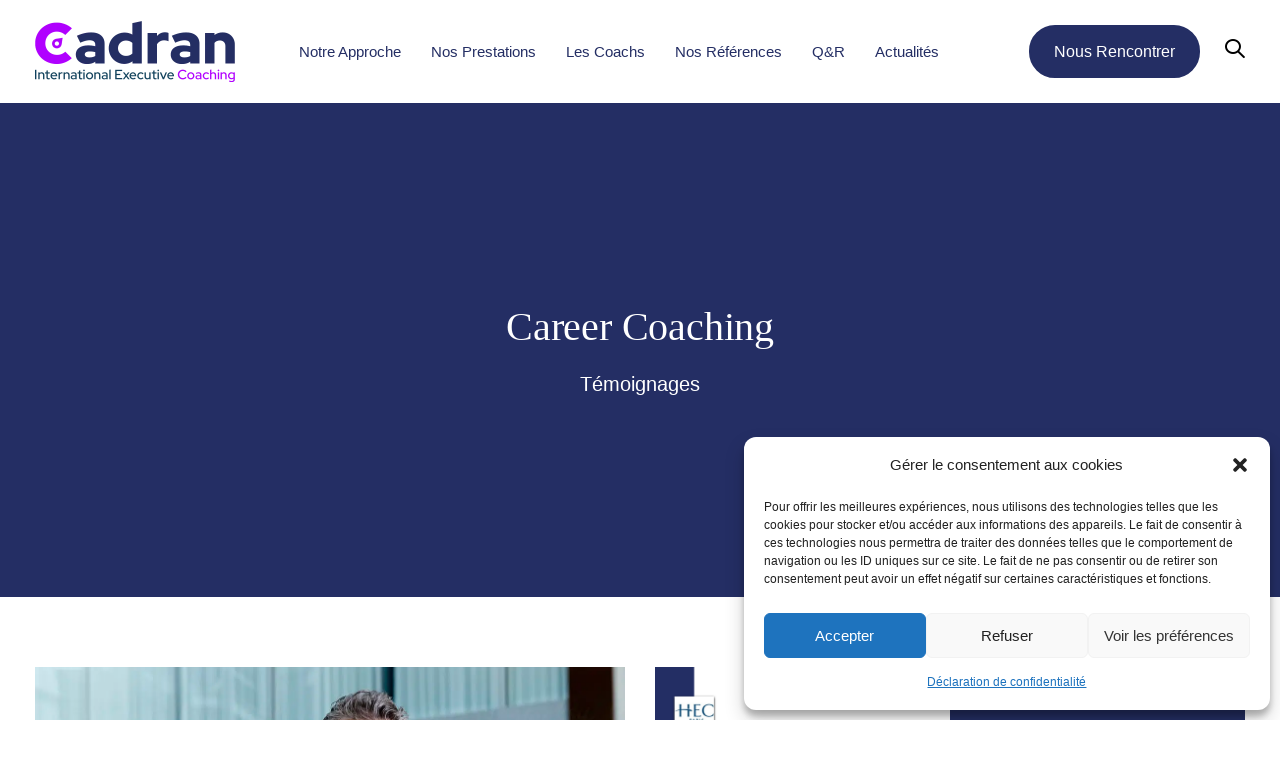

--- FILE ---
content_type: text/html; charset=UTF-8
request_url: http://cadran.pro/etiquette/executive-career-coaching/
body_size: 20238
content:
<!DOCTYPE html>
<html lang="fr-FR">
<head >

	<meta charset="UTF-8">
	<meta name="viewport" content="width=device-width, initial-scale=1.0" />
	<meta http-equiv="X-UA-Compatible" content="IE=edge">
	<link rel="profile" href="https://gmpg.org/xfn/11">
	<meta name="mobile-web-app-capable" content="yes">
<meta name="apple-mobile-web-app-capable" content="yes">
<meta name="apple-mobile-web-app-title" content="Cadran - International Executive Coaching">
<meta name='robots' content='index, follow, max-image-preview:large, max-snippet:-1, max-video-preview:-1' />
	<style>img:is([sizes="auto" i], [sizes^="auto," i]) { contain-intrinsic-size: 3000px 1500px }</style>
	
	<!-- This site is optimized with the Yoast SEO plugin v26.8 - https://yoast.com/product/yoast-seo-wordpress/ -->
	<title>Career Coaching</title>
	<meta name="description" content="Témoignages de Career Coaching" />
	<link rel="canonical" href="https://cadran.pro/etiquette/executive-career-coaching/" />
	<link rel="next" href="https://cadran.pro/etiquette/executive-career-coaching/page/2/" />
	<meta property="og:locale" content="fr_FR" />
	<meta property="og:type" content="article" />
	<meta property="og:title" content="Career Coaching" />
	<meta property="og:description" content="Témoignages de Career Coaching" />
	<meta property="og:url" content="https://cadran.pro/etiquette/executive-career-coaching/" />
	<meta property="og:site_name" content="Cadran" />
	<meta name="twitter:card" content="summary_large_image" />
	<script type="application/ld+json" class="yoast-schema-graph">{"@context":"https://schema.org","@graph":[{"@type":"CollectionPage","@id":"https://cadran.pro/etiquette/executive-career-coaching/","url":"https://cadran.pro/etiquette/executive-career-coaching/","name":"Career Coaching","isPartOf":{"@id":"https://cadran.pro/#website"},"primaryImageOfPage":{"@id":"https://cadran.pro/etiquette/executive-career-coaching/#primaryimage"},"image":{"@id":"https://cadran.pro/etiquette/executive-career-coaching/#primaryimage"},"thumbnailUrl":"https://cadran.pro/wp-content/uploads/2025/03/All-Shooting-avec-logo-Cadran.168.png","description":"Témoignages de Career Coaching","breadcrumb":{"@id":"https://cadran.pro/etiquette/executive-career-coaching/#breadcrumb"},"inLanguage":"fr-FR"},{"@type":"ImageObject","inLanguage":"fr-FR","@id":"https://cadran.pro/etiquette/executive-career-coaching/#primaryimage","url":"https://cadran.pro/wp-content/uploads/2025/03/All-Shooting-avec-logo-Cadran.168.png","contentUrl":"https://cadran.pro/wp-content/uploads/2025/03/All-Shooting-avec-logo-Cadran.168.png","width":1200,"height":800},{"@type":"BreadcrumbList","@id":"https://cadran.pro/etiquette/executive-career-coaching/#breadcrumb","itemListElement":[{"@type":"ListItem","position":1,"name":"Accueil","item":"https://cadran.pro/"},{"@type":"ListItem","position":2,"name":"Career Coaching"}]},{"@type":"WebSite","@id":"https://cadran.pro/#website","url":"https://cadran.pro/","name":"Cadran","description":"International Executive Coaching","potentialAction":[{"@type":"SearchAction","target":{"@type":"EntryPoint","urlTemplate":"https://cadran.pro/?s={search_term_string}"},"query-input":{"@type":"PropertyValueSpecification","valueRequired":true,"valueName":"search_term_string"}}],"inLanguage":"fr-FR"}]}</script>
	<!-- / Yoast SEO plugin. -->


<link rel="alternate" type="application/rss+xml" title="Cadran &raquo; Flux" href="https://cadran.pro/feed/" />
<link rel="alternate" type="application/rss+xml" title="Cadran &raquo; Flux des commentaires" href="https://cadran.pro/comments/feed/" />
<link rel="alternate" type="application/rss+xml" title="Cadran &raquo; Flux de l’étiquette Career Coaching" href="https://cadran.pro/etiquette/executive-career-coaching/feed/" />
<style id='wp-emoji-styles-inline-css' type='text/css'>

	img.wp-smiley, img.emoji {
		display: inline !important;
		border: none !important;
		box-shadow: none !important;
		height: 1em !important;
		width: 1em !important;
		margin: 0 0.07em !important;
		vertical-align: -0.1em !important;
		background: none !important;
		padding: 0 !important;
	}
</style>
<link rel='stylesheet' id='wp-block-library-css' href='http://cadran.pro/wp-includes/css/dist/block-library/style.min.css?ver=a9457161cfe497a4c26694628d8718fd' type='text/css' media='all' />
<style id='wp-block-library-theme-inline-css' type='text/css'>
.wp-block-audio :where(figcaption){color:#555;font-size:13px;text-align:center}.is-dark-theme .wp-block-audio :where(figcaption){color:#ffffffa6}.wp-block-audio{margin:0 0 1em}.wp-block-code{border:1px solid #ccc;border-radius:4px;font-family:Menlo,Consolas,monaco,monospace;padding:.8em 1em}.wp-block-embed :where(figcaption){color:#555;font-size:13px;text-align:center}.is-dark-theme .wp-block-embed :where(figcaption){color:#ffffffa6}.wp-block-embed{margin:0 0 1em}.blocks-gallery-caption{color:#555;font-size:13px;text-align:center}.is-dark-theme .blocks-gallery-caption{color:#ffffffa6}:root :where(.wp-block-image figcaption){color:#555;font-size:13px;text-align:center}.is-dark-theme :root :where(.wp-block-image figcaption){color:#ffffffa6}.wp-block-image{margin:0 0 1em}.wp-block-pullquote{border-bottom:4px solid;border-top:4px solid;color:currentColor;margin-bottom:1.75em}.wp-block-pullquote cite,.wp-block-pullquote footer,.wp-block-pullquote__citation{color:currentColor;font-size:.8125em;font-style:normal;text-transform:uppercase}.wp-block-quote{border-left:.25em solid;margin:0 0 1.75em;padding-left:1em}.wp-block-quote cite,.wp-block-quote footer{color:currentColor;font-size:.8125em;font-style:normal;position:relative}.wp-block-quote:where(.has-text-align-right){border-left:none;border-right:.25em solid;padding-left:0;padding-right:1em}.wp-block-quote:where(.has-text-align-center){border:none;padding-left:0}.wp-block-quote.is-large,.wp-block-quote.is-style-large,.wp-block-quote:where(.is-style-plain){border:none}.wp-block-search .wp-block-search__label{font-weight:700}.wp-block-search__button{border:1px solid #ccc;padding:.375em .625em}:where(.wp-block-group.has-background){padding:1.25em 2.375em}.wp-block-separator.has-css-opacity{opacity:.4}.wp-block-separator{border:none;border-bottom:2px solid;margin-left:auto;margin-right:auto}.wp-block-separator.has-alpha-channel-opacity{opacity:1}.wp-block-separator:not(.is-style-wide):not(.is-style-dots){width:100px}.wp-block-separator.has-background:not(.is-style-dots){border-bottom:none;height:1px}.wp-block-separator.has-background:not(.is-style-wide):not(.is-style-dots){height:2px}.wp-block-table{margin:0 0 1em}.wp-block-table td,.wp-block-table th{word-break:normal}.wp-block-table :where(figcaption){color:#555;font-size:13px;text-align:center}.is-dark-theme .wp-block-table :where(figcaption){color:#ffffffa6}.wp-block-video :where(figcaption){color:#555;font-size:13px;text-align:center}.is-dark-theme .wp-block-video :where(figcaption){color:#ffffffa6}.wp-block-video{margin:0 0 1em}:root :where(.wp-block-template-part.has-background){margin-bottom:0;margin-top:0;padding:1.25em 2.375em}
</style>
<style id='classic-theme-styles-inline-css' type='text/css'>
/*! This file is auto-generated */
.wp-block-button__link{color:#fff;background-color:#32373c;border-radius:9999px;box-shadow:none;text-decoration:none;padding:calc(.667em + 2px) calc(1.333em + 2px);font-size:1.125em}.wp-block-file__button{background:#32373c;color:#fff;text-decoration:none}
</style>
<style id='global-styles-inline-css' type='text/css'>
:root{--wp--preset--aspect-ratio--square: 1;--wp--preset--aspect-ratio--4-3: 4/3;--wp--preset--aspect-ratio--3-4: 3/4;--wp--preset--aspect-ratio--3-2: 3/2;--wp--preset--aspect-ratio--2-3: 2/3;--wp--preset--aspect-ratio--16-9: 16/9;--wp--preset--aspect-ratio--9-16: 9/16;--wp--preset--color--black: #000000;--wp--preset--color--cyan-bluish-gray: #abb8c3;--wp--preset--color--white: #ffffff;--wp--preset--color--pale-pink: #f78da7;--wp--preset--color--vivid-red: #cf2e2e;--wp--preset--color--luminous-vivid-orange: #ff6900;--wp--preset--color--luminous-vivid-amber: #fcb900;--wp--preset--color--light-green-cyan: #7bdcb5;--wp--preset--color--vivid-green-cyan: #00d084;--wp--preset--color--pale-cyan-blue: #8ed1fc;--wp--preset--color--vivid-cyan-blue: #0693e3;--wp--preset--color--vivid-purple: #9b51e0;--wp--preset--gradient--vivid-cyan-blue-to-vivid-purple: linear-gradient(135deg,rgba(6,147,227,1) 0%,rgb(155,81,224) 100%);--wp--preset--gradient--light-green-cyan-to-vivid-green-cyan: linear-gradient(135deg,rgb(122,220,180) 0%,rgb(0,208,130) 100%);--wp--preset--gradient--luminous-vivid-amber-to-luminous-vivid-orange: linear-gradient(135deg,rgba(252,185,0,1) 0%,rgba(255,105,0,1) 100%);--wp--preset--gradient--luminous-vivid-orange-to-vivid-red: linear-gradient(135deg,rgba(255,105,0,1) 0%,rgb(207,46,46) 100%);--wp--preset--gradient--very-light-gray-to-cyan-bluish-gray: linear-gradient(135deg,rgb(238,238,238) 0%,rgb(169,184,195) 100%);--wp--preset--gradient--cool-to-warm-spectrum: linear-gradient(135deg,rgb(74,234,220) 0%,rgb(151,120,209) 20%,rgb(207,42,186) 40%,rgb(238,44,130) 60%,rgb(251,105,98) 80%,rgb(254,248,76) 100%);--wp--preset--gradient--blush-light-purple: linear-gradient(135deg,rgb(255,206,236) 0%,rgb(152,150,240) 100%);--wp--preset--gradient--blush-bordeaux: linear-gradient(135deg,rgb(254,205,165) 0%,rgb(254,45,45) 50%,rgb(107,0,62) 100%);--wp--preset--gradient--luminous-dusk: linear-gradient(135deg,rgb(255,203,112) 0%,rgb(199,81,192) 50%,rgb(65,88,208) 100%);--wp--preset--gradient--pale-ocean: linear-gradient(135deg,rgb(255,245,203) 0%,rgb(182,227,212) 50%,rgb(51,167,181) 100%);--wp--preset--gradient--electric-grass: linear-gradient(135deg,rgb(202,248,128) 0%,rgb(113,206,126) 100%);--wp--preset--gradient--midnight: linear-gradient(135deg,rgb(2,3,129) 0%,rgb(40,116,252) 100%);--wp--preset--font-size--small: 13px;--wp--preset--font-size--medium: 20px;--wp--preset--font-size--large: 36px;--wp--preset--font-size--x-large: 42px;--wp--preset--spacing--20: 0.44rem;--wp--preset--spacing--30: 0.67rem;--wp--preset--spacing--40: 1rem;--wp--preset--spacing--50: 1.5rem;--wp--preset--spacing--60: 2.25rem;--wp--preset--spacing--70: 3.38rem;--wp--preset--spacing--80: 5.06rem;--wp--preset--shadow--natural: 6px 6px 9px rgba(0, 0, 0, 0.2);--wp--preset--shadow--deep: 12px 12px 50px rgba(0, 0, 0, 0.4);--wp--preset--shadow--sharp: 6px 6px 0px rgba(0, 0, 0, 0.2);--wp--preset--shadow--outlined: 6px 6px 0px -3px rgba(255, 255, 255, 1), 6px 6px rgba(0, 0, 0, 1);--wp--preset--shadow--crisp: 6px 6px 0px rgba(0, 0, 0, 1);}:where(.is-layout-flex){gap: 0.5em;}:where(.is-layout-grid){gap: 0.5em;}body .is-layout-flex{display: flex;}.is-layout-flex{flex-wrap: wrap;align-items: center;}.is-layout-flex > :is(*, div){margin: 0;}body .is-layout-grid{display: grid;}.is-layout-grid > :is(*, div){margin: 0;}:where(.wp-block-columns.is-layout-flex){gap: 2em;}:where(.wp-block-columns.is-layout-grid){gap: 2em;}:where(.wp-block-post-template.is-layout-flex){gap: 1.25em;}:where(.wp-block-post-template.is-layout-grid){gap: 1.25em;}.has-black-color{color: var(--wp--preset--color--black) !important;}.has-cyan-bluish-gray-color{color: var(--wp--preset--color--cyan-bluish-gray) !important;}.has-white-color{color: var(--wp--preset--color--white) !important;}.has-pale-pink-color{color: var(--wp--preset--color--pale-pink) !important;}.has-vivid-red-color{color: var(--wp--preset--color--vivid-red) !important;}.has-luminous-vivid-orange-color{color: var(--wp--preset--color--luminous-vivid-orange) !important;}.has-luminous-vivid-amber-color{color: var(--wp--preset--color--luminous-vivid-amber) !important;}.has-light-green-cyan-color{color: var(--wp--preset--color--light-green-cyan) !important;}.has-vivid-green-cyan-color{color: var(--wp--preset--color--vivid-green-cyan) !important;}.has-pale-cyan-blue-color{color: var(--wp--preset--color--pale-cyan-blue) !important;}.has-vivid-cyan-blue-color{color: var(--wp--preset--color--vivid-cyan-blue) !important;}.has-vivid-purple-color{color: var(--wp--preset--color--vivid-purple) !important;}.has-black-background-color{background-color: var(--wp--preset--color--black) !important;}.has-cyan-bluish-gray-background-color{background-color: var(--wp--preset--color--cyan-bluish-gray) !important;}.has-white-background-color{background-color: var(--wp--preset--color--white) !important;}.has-pale-pink-background-color{background-color: var(--wp--preset--color--pale-pink) !important;}.has-vivid-red-background-color{background-color: var(--wp--preset--color--vivid-red) !important;}.has-luminous-vivid-orange-background-color{background-color: var(--wp--preset--color--luminous-vivid-orange) !important;}.has-luminous-vivid-amber-background-color{background-color: var(--wp--preset--color--luminous-vivid-amber) !important;}.has-light-green-cyan-background-color{background-color: var(--wp--preset--color--light-green-cyan) !important;}.has-vivid-green-cyan-background-color{background-color: var(--wp--preset--color--vivid-green-cyan) !important;}.has-pale-cyan-blue-background-color{background-color: var(--wp--preset--color--pale-cyan-blue) !important;}.has-vivid-cyan-blue-background-color{background-color: var(--wp--preset--color--vivid-cyan-blue) !important;}.has-vivid-purple-background-color{background-color: var(--wp--preset--color--vivid-purple) !important;}.has-black-border-color{border-color: var(--wp--preset--color--black) !important;}.has-cyan-bluish-gray-border-color{border-color: var(--wp--preset--color--cyan-bluish-gray) !important;}.has-white-border-color{border-color: var(--wp--preset--color--white) !important;}.has-pale-pink-border-color{border-color: var(--wp--preset--color--pale-pink) !important;}.has-vivid-red-border-color{border-color: var(--wp--preset--color--vivid-red) !important;}.has-luminous-vivid-orange-border-color{border-color: var(--wp--preset--color--luminous-vivid-orange) !important;}.has-luminous-vivid-amber-border-color{border-color: var(--wp--preset--color--luminous-vivid-amber) !important;}.has-light-green-cyan-border-color{border-color: var(--wp--preset--color--light-green-cyan) !important;}.has-vivid-green-cyan-border-color{border-color: var(--wp--preset--color--vivid-green-cyan) !important;}.has-pale-cyan-blue-border-color{border-color: var(--wp--preset--color--pale-cyan-blue) !important;}.has-vivid-cyan-blue-border-color{border-color: var(--wp--preset--color--vivid-cyan-blue) !important;}.has-vivid-purple-border-color{border-color: var(--wp--preset--color--vivid-purple) !important;}.has-vivid-cyan-blue-to-vivid-purple-gradient-background{background: var(--wp--preset--gradient--vivid-cyan-blue-to-vivid-purple) !important;}.has-light-green-cyan-to-vivid-green-cyan-gradient-background{background: var(--wp--preset--gradient--light-green-cyan-to-vivid-green-cyan) !important;}.has-luminous-vivid-amber-to-luminous-vivid-orange-gradient-background{background: var(--wp--preset--gradient--luminous-vivid-amber-to-luminous-vivid-orange) !important;}.has-luminous-vivid-orange-to-vivid-red-gradient-background{background: var(--wp--preset--gradient--luminous-vivid-orange-to-vivid-red) !important;}.has-very-light-gray-to-cyan-bluish-gray-gradient-background{background: var(--wp--preset--gradient--very-light-gray-to-cyan-bluish-gray) !important;}.has-cool-to-warm-spectrum-gradient-background{background: var(--wp--preset--gradient--cool-to-warm-spectrum) !important;}.has-blush-light-purple-gradient-background{background: var(--wp--preset--gradient--blush-light-purple) !important;}.has-blush-bordeaux-gradient-background{background: var(--wp--preset--gradient--blush-bordeaux) !important;}.has-luminous-dusk-gradient-background{background: var(--wp--preset--gradient--luminous-dusk) !important;}.has-pale-ocean-gradient-background{background: var(--wp--preset--gradient--pale-ocean) !important;}.has-electric-grass-gradient-background{background: var(--wp--preset--gradient--electric-grass) !important;}.has-midnight-gradient-background{background: var(--wp--preset--gradient--midnight) !important;}.has-small-font-size{font-size: var(--wp--preset--font-size--small) !important;}.has-medium-font-size{font-size: var(--wp--preset--font-size--medium) !important;}.has-large-font-size{font-size: var(--wp--preset--font-size--large) !important;}.has-x-large-font-size{font-size: var(--wp--preset--font-size--x-large) !important;}
:where(.wp-block-post-template.is-layout-flex){gap: 1.25em;}:where(.wp-block-post-template.is-layout-grid){gap: 1.25em;}
:where(.wp-block-columns.is-layout-flex){gap: 2em;}:where(.wp-block-columns.is-layout-grid){gap: 2em;}
:root :where(.wp-block-pullquote){font-size: 1.5em;line-height: 1.6;}
</style>
<link rel='stylesheet' id='widget-builder-css' href='http://cadran.pro/wp-content/plugins/ultimate-widget-builder-pro-vc/assets/css/home-widget-builder.css?ver=a9457161cfe497a4c26694628d8718fd' type='text/css' media='all' />
<link rel='stylesheet' id='ppress-frontend-css' href='http://cadran.pro/wp-content/plugins/wp-user-avatar/assets/css/frontend.min.css?ver=4.16.8' type='text/css' media='all' />
<link rel='stylesheet' id='ppress-flatpickr-css' href='http://cadran.pro/wp-content/plugins/wp-user-avatar/assets/flatpickr/flatpickr.min.css?ver=4.16.8' type='text/css' media='all' />
<link rel='stylesheet' id='ppress-select2-css' href='http://cadran.pro/wp-content/plugins/wp-user-avatar/assets/select2/select2.min.css?ver=a9457161cfe497a4c26694628d8718fd' type='text/css' media='all' />
<link rel='stylesheet' id='cmplz-general-css' href='http://cadran.pro/wp-content/plugins/complianz-gdpr/assets/css/cookieblocker.min.css?ver=1766011778' type='text/css' media='all' />
<link rel='stylesheet' id='url-shortify-css' href='http://cadran.pro/wp-content/plugins/url-shortify/lite/dist/styles/url-shortify.css?ver=1.12.0' type='text/css' media='all' />
<link rel='stylesheet' id='parent-style-css' href='http://cadran.pro/wp-content/themes/ave/style.css?ver=a9457161cfe497a4c26694628d8718fd' type='text/css' media='all' />
<link rel='stylesheet' id='child-style-css' href='http://cadran.pro/wp-content/themes/ave-child/style.css?ver=a9457161cfe497a4c26694628d8718fd' type='text/css' media='all' />
<link rel='stylesheet' id='js_composer_front-css' href='http://cadran.pro/wp-content/plugins/js_composer/assets/css/js_composer.min.css?ver=8.7.2' type='text/css' media='all' />
<link rel='stylesheet' id='ave-core-css' href='http://cadran.pro/wp-content/plugins/ave-core/assets/css/ave-core.min.css?ver=a9457161cfe497a4c26694628d8718fd' type='text/css' media='all' />
<link rel='stylesheet' id='liquid-icons-css' href='http://cadran.pro/wp-content/themes/ave/assets/vendors/liquid-icon/liquid-icon.min.css' type='text/css' media='all' />
<link rel='stylesheet' id='font-awesome-css' href='http://cadran.pro/wp-content/themes/ave/assets/vendors/font-awesome/css/font-awesome.min.css' type='text/css' media='all' />
<link rel='stylesheet' id='bootstrap-css' href='http://cadran.pro/wp-content/themes/ave/assets/vendors/bootstrap/css/bootstrap.min.css' type='text/css' media='all' />
<link rel='stylesheet' id='jquery-ui-css' href='http://cadran.pro/wp-content/themes/ave/assets/vendors/jquery-ui/jquery-ui.css' type='text/css' media='all' />
<link rel='stylesheet' id='fresco-css' href='http://cadran.pro/wp-content/themes/ave/assets/vendors/fresco/css/fresco.css' type='text/css' media='all' />
<link rel='stylesheet' id='lity-css' href='http://cadran.pro/wp-content/themes/ave/assets/vendors/lity/lity.min.css' type='text/css' media='all' />
<link rel='stylesheet' id='liquid-base-css' href='http://cadran.pro/wp-content/themes/ave/style.css' type='text/css' media='all' />
<link rel='stylesheet' id='liquid-theme-css' href='http://cadran.pro/wp-content/themes/ave/assets/css/theme.min.css' type='text/css' media='all' />
<link rel='stylesheet' id='js_composer_custom_css-css' href='//cadran.pro/wp-content/uploads/js_composer/custom.css?ver=8.7.2' type='text/css' media='all' />
<link rel='stylesheet' id='liquid-dynamic-css-css' href='//cadran.pro/wp-content/uploads/liquid-styles/liquid-css-global.css?timestamp=1764586141&#038;ver=a9457161cfe497a4c26694628d8718fd' type='text/css' media='all' />
<link rel='stylesheet' id='liquid-generated-responsive-css' href='//cadran.pro/wp-content/uploads/liquid-styles/liquid-responsive-100.css?timestamp=1594194086&#038;ver=a9457161cfe497a4c26694628d8718fd' type='text/css' media='all' />
<script type="text/javascript" async src="http://cadran.pro/wp-content/plugins/burst-statistics/assets/js/timeme/timeme.min.js?ver=1767955707" id="burst-timeme-js"></script>
<script type="text/javascript" src="http://cadran.pro/wp-includes/js/jquery/jquery.min.js?ver=3.7.1" id="jquery-core-js"></script>
<script type="text/javascript" src="http://cadran.pro/wp-includes/js/jquery/jquery-migrate.min.js?ver=3.4.1" id="jquery-migrate-js"></script>
<script type="text/javascript" src="http://cadran.pro/wp-content/plugins/wp-user-avatar/assets/flatpickr/flatpickr.min.js?ver=4.16.8" id="ppress-flatpickr-js"></script>
<script type="text/javascript" src="http://cadran.pro/wp-content/plugins/wp-user-avatar/assets/select2/select2.min.js?ver=4.16.8" id="ppress-select2-js"></script>
<script type="text/javascript" id="url-shortify-js-extra">
/* <![CDATA[ */
var usParams = {"ajaxurl":"https:\/\/cadran.pro\/wp-admin\/admin-ajax.php"};
/* ]]> */
</script>
<script type="text/javascript" src="http://cadran.pro/wp-content/plugins/url-shortify/lite/dist/scripts/url-shortify.js?ver=1.12.0" id="url-shortify-js"></script>
<script type="text/javascript" src="http://cadran.pro/wp-content/themes/ave/assets/vendors/inline.js?ver=1.0" id="color-variable-js"></script>
<script type="text/javascript" id="color-variable-js-after">
/* <![CDATA[ */
function testCSSVariables(){var e="rgb(255, 198, 0)",o=document.createElement("span");o.style.setProperty("--color",e),o.style.setProperty("background","var(--color)"),document.body.appendChild(o);var r=getComputedStyle(o).backgroundColor===e;return document.body.removeChild(o),r};
/* ]]> */
</script>
<script></script><link rel="https://api.w.org/" href="https://cadran.pro/wp-json/" /><link rel="alternate" title="JSON" type="application/json" href="https://cadran.pro/wp-json/wp/v2/tags/226" /><link rel="EditURI" type="application/rsd+xml" title="RSD" href="https://cadran.pro/xmlrpc.php?rsd" />
<meta name="generator" content="Redux 4.5.8" /><meta name="generator" content="performance-lab 4.0.0; plugins: ">
			<style>.cmplz-hidden {
					display: none !important;
				}</style>
	<link rel="shortcut icon" href="https://cadran.pro/wp-content/uploads/2020/09/Icon-Cadran@200.png" />
	<script type="text/javascript">
				window.liquidParams = {mobileNavBreakpoint:1199
				}	
			  </script><meta name="generator" content="Powered by WPBakery Page Builder - drag and drop page builder for WordPress."/>
<style>.shorten_url { 
	   padding: 10px 10px 10px 10px ; 
	   border: 1px solid #AAAAAA ; 
	   background-color: #EEEEEE ;
}</style>		<style type="text/css" id="wp-custom-css">
			/* Supprimer la bannière par défaut */
.titlebar {
    background-image: none;
}

/* Charger les poids nécessaires (Lora 400 uniquement + RedHat 400) */
@import url('https://fonts.googleapis.com/css2?family=Red+Hat+Display:wght@400&family=Lora:wght@400&display=swap');


/* ===== 1) Corps du texte : Red Hat Display Regular (400) ===== */
html, body {
    font-family: "Red Hat Display", "Roboto", "Helvetica Neue", Helvetica, Arial, sans-serif !important;
    font-weight: 400 !important;
}

.entry-content,
.single-post .entry-content,
.single-post .content,
.page .content,
p, li {
    font-family: "Red Hat Display", "Roboto", "Helvetica Neue", Helvetica, Arial, sans-serif !important;
    font-weight: 400 !important;
}


/* ===== 2) Titres H1 & H2 : Lora, REGULAR (400), plus aucun gras ===== */
h1,
.entry-title,
.page-title {
    font-family: "Lora", serif !important;
    font-weight: 400 !important;
}

h2,
.entry-content h2 {
    font-family: "Lora", serif !important;
    font-weight: 400 !important;
}


/* ===== 3) Titres H3–H6 : Red Hat Display Regular (400, fin) ===== */
h3, h4, h5, h6,
.entry-content h3,
.entry-content h4,
.entry-content h5,
.entry-content h6 {
    font-family: "Red Hat Display", "Roboto", "Helvetica Neue", Helvetica, Arial, sans-serif !important;
    font-weight: 400 !important;
}


/* ===== 4) Neutraliser tout gras forcé par AVE / Liquid ===== */
h1 strong, h2 strong, h3 strong, h4 strong, h5 strong, h6 strong {
    font-weight: 400 !important;
}

.lqd-column h1,
.lqd-column h2,
.lqd-column h3,
.lqd-column h4,
.lqd-column h5,
.lqd-column h6 {
    font-weight: 400 !important;
}

/* Neutraliser les poids par défaut de AVE (ex : h1 { font-weight: 700 }) */
h1, h2, h3, h4, h5, h6 {
    font-weight: 400 !important;
}
		</style>
		<!-- Global site tag (gtag.js) - Google Analytics -->
<script type="text/plain" data-service="google-analytics" data-category="statistics" async data-cmplz-src="https://www.googletagmanager.com/gtag/js?id=G-QWE8G1T8GY"></script>
<script>
  window.dataLayer = window.dataLayer || [];
  function gtag(){dataLayer.push(arguments);}
  gtag('js', new Date());

  gtag('config', 'G-QWE8G1T8GY');
</script><noscript><style> .wpb_animate_when_almost_visible { opacity: 1; }</style></noscript><style type="text/css" data-type="vc_custom-css">.main-nav > li > a:active {
 color: #B000FF !important;
}</style><style type="text/css" data-type="vc_shortcodes-custom-css">.vc_custom_1594198853023{padding-top: 10px !important;padding-bottom: 10px !important;}</style><style type="text/css" data-type="vc_shortcodes-custom-css">.vc_custom_1596100039705{padding-top: 10px !important;padding-bottom: 10px !important;}.vc_custom_1576148902834{margin-bottom: 35px !important;}.vc_custom_1575463911848{margin-bottom: 35px !important;}.vc_custom_1575463920465{margin-bottom: 35px !important;}.vc_custom_1596100280852{margin-bottom: 35px !important;}.vc_custom_1600769716022{margin-top: 0px !important;margin-right: 0px !important;margin-bottom: 0px !important;margin-left: 0px !important;padding-top: 0px !important;padding-right: 0px !important;padding-bottom: 0px !important;padding-left: 0px !important;}.vc_custom_1600769776703{margin-top: 0px !important;margin-right: 0px !important;margin-bottom: 0px !important;margin-left: 0px !important;padding-top: 0px !important;padding-right: 0px !important;padding-bottom: 0px !important;padding-left: 0px !important;}.vc_custom_1600768702397{margin-bottom: 20px !important;}.vc_custom_1600768760958{margin-bottom: 20px !important;}</style>
</head>

<body data-cmplz=1 class="archive tag tag-executive-career-coaching tag-226 wp-embed-responsive wp-theme-ave wp-child-theme-ave-child site-wide-layout wpb-js-composer js-comp-ver-8.7.2 vc_responsive" dir="ltr" itemscope="itemscope" itemtype="http://schema.org/Blog" data-mobile-nav-style="modern" data-mobile-nav-scheme="dark" data-mobile-nav-trigger-alignment="right" data-mobile-header-scheme="light" data-mobile-secondary-bar="false" data-mobile-logo-alignment="default" data-burst_id="226" data-burst_type="tag">

	
	<script type="text/javascript">
				(function() {
					if(!testCSSVariables()){var script=document.createElement("script"),body=document.querySelector("body");script.onreadystatechange = function () { if (this.readyState == 'complete' || this.readyState == 'loaded') { cssVars(); } };script.onload = function() { cssVars(); };script.src="assets/vendors/css-vars-ponyfill.min.js",body.insertBefore(script,body.lastChild);};
				}());
			</script><div><span class="screen-reader-text">Skip links</span><ul class="liquid-skip-link screen-reader-text"><li><a href="#primary" class="screen-reader-shortcut"> Skip to primary navigation</a></li><li><a href="#content" class="screen-reader-shortcut"> Skip to content</a></li></ul></div>

	<div id="wrap">

		<header class="header site-header main-header " data-sticky-header="true" id="header" itemscope="itemscope" itemtype="http://schema.org/WPHeader">
<p><div  class="mainbar-wrap  vc_custom_1594198853023 " ><span class="megamenu-hover-bg"></span>	<div class="container mainbar-container">		<div class="mainbar">			<div class="row mainbar-row align-items-lg-stretch"><div  class="col vc_col-sm-4  "><style>.navbar-brand{padding-top:11px;padding-bottom:11px;}</style>
<div id="ld_header_image_6970fb6db86b2" class="navbar-header ld_header_image_6970fb6db86b2">

	<a class="navbar-brand" href="https://cadran.pro/" rel="home"><span class="navbar-brand-inner">    <picture class="mobile-logo-default">
<source type="image/webp" srcset="https://cadran.pro/wp-content/uploads/2020/09/Logo-Cadran-International-Executive-Coaching@400-1.png.webp 2x"/>
<img src="https://cadran.pro/wp-content/uploads/2020/09/Logo-Cadran-International-Executive-Coaching-1.png" alt="Cadran" srcset="https://cadran.pro/wp-content/uploads/2020/09/Logo-Cadran-International-Executive-Coaching@400-1.png 2x"/>
</picture>
<picture class="logo-default">
<source type="image/webp" srcset="https://cadran.pro/wp-content/uploads/2020/09/Logo-Cadran-International-Executive-Coaching@800-1.png.webp 2x"/>
<img src="https://cadran.pro/wp-content/uploads/2020/09/Logo-Cadran-International-Executive-Coaching@400-1.png" alt="Cadran" srcset="https://cadran.pro/wp-content/uploads/2020/09/Logo-Cadran-International-Executive-Coaching@800-1.png 2x"/>
</picture>
</span></a>	<button type="button" class="navbar-toggle collapsed nav-trigger style-mobile" data-toggle="collapse" data-target="#main-header-collapse" aria-expanded="false" data-changeclassnames='{ "html": "mobile-nav-activated overflow-hidden" }'>
				<span class="sr-only">Toggle navigation</span>
				<span class="bars">
					<span class="bar"></span>
					<span class="bar"></span>
					<span class="bar"></span>
				</span>
			</button>	
</div><!-- /.navbar-header --></div><div  class="col-auto vc_col-sm-4  "></div><div  class="col vc_col-sm-4   text-right text-lg-right"><div class="collapse navbar-collapse ld_header_collapsed_6970fb6db8ae4" id="main-header-collapse">
	<p><style>.ld_header_menu_6970fb6db9146.main-nav > li > a{font-size:15px;color:#242e64;}.ld_header_menu_6970fb6db9146.main-nav > li > a:hover{color:rgb(176, 0, 255);}</style><ul id="primary-nav" class="main-nav ld_header_menu_6970fb6db9146 main-nav-hover-underline-1 nav align-items-lg-stretch justify-content-lg-start" data-submenu-options='{"toggleType":"fade","handler":"mouse-in-out"}' ><li id="menu-item-8039" class="menu-item menu-item-type-post_type menu-item-object-page menu-item-8039"><a href="https://cadran.pro/notre-approche/"><span class="link-icon"></span><span class="link-txt"><span class="link-ext"></span><span class="txt">Notre Approche<span class="submenu-expander"> <i class="fa fa-angle-down"></i> </span></span></span></a></li>
<li id="menu-item-8457" class="menu-item menu-item-type-post_type menu-item-object-page menu-item-8457"><a href="https://cadran.pro/nos-prestations/"><span class="link-icon"></span><span class="link-txt"><span class="link-ext"></span><span class="txt">Nos Prestations<span class="submenu-expander"> <i class="fa fa-angle-down"></i> </span></span></span></a></li>
<li id="menu-item-8038" class="menu-item menu-item-type-post_type menu-item-object-page menu-item-8038"><a href="https://cadran.pro/coachs/"><span class="link-icon"></span><span class="link-txt"><span class="link-ext"></span><span class="txt">Les Coachs<span class="submenu-expander"> <i class="fa fa-angle-down"></i> </span></span></span></a></li>
<li id="menu-item-8037" class="menu-item menu-item-type-post_type menu-item-object-page menu-item-8037"><a href="https://cadran.pro/nos-references/"><span class="link-icon"></span><span class="link-txt"><span class="link-ext"></span><span class="txt">Nos Références<span class="submenu-expander"> <i class="fa fa-angle-down"></i> </span></span></span></a></li>
<li id="menu-item-8586" class="menu-item menu-item-type-post_type menu-item-object-page menu-item-8586"><a href="https://cadran.pro/questions-reponses/"><span class="link-icon"></span><span class="link-txt"><span class="link-ext"></span><span class="txt">Q&#038;R<span class="submenu-expander"> <i class="fa fa-angle-down"></i> </span></span></span></a></li>
<li id="menu-item-8623" class="menu-item menu-item-type-post_type menu-item-object-page menu-item-8623"><a href="https://cadran.pro/actualites/"><span class="link-icon"></span><span class="link-txt"><span class="link-ext"></span><span class="txt">Actualités<span class="submenu-expander"> <i class="fa fa-angle-down"></i> </span></span></span></a></li>
<li id="menu-item-41338" class="pll-parent-menu-item menu-item menu-item-type-custom menu-item-object-custom menu-item-41338"><a href="#pll_switcher"><span class="link-icon"></span><span class="link-txt"><span class="link-ext"></span><span class="txt"><img src="[data-uri]" alt="Fr" width="16" height="11" style="width: 16px; height: 11px;" /><span class="submenu-expander"> <i class="fa fa-angle-down"></i> </span></span></span></a></li>
</ul><div class="header-module">
	<style>.ld_button_6970fb6dc95f8.btn-icon-solid .btn-icon{background:rgb(36, 46, 100);}.ld_button_6970fb6dc95f8.btn-icon-circle.btn-icon-ripple .btn-icon:before{border-color:rgb(36, 46, 100);}.ld_button_6970fb6dc95f8.btn-icon-solid:hover .btn-icon{background:rgb(0, 211, 178);}.ld_button_6970fb6dc95f8{background-color:rgb(36, 46, 100);border-color:rgb(36, 46, 100);color:rgb(255, 255, 255);line-height:1.5em !important;font-size:16px !important;}.ld_button_6970fb6dc95f8:hover{background-color:rgb(0, 211, 178);border-color:rgb(0, 211, 178);color:rgb(255, 255, 255);}.ld_button_6970fb6dc95f8 .btn-gradient-bg-hover{background:-webkit-linear-gradient(to right, rgb(0, 211, 178) 0%, rgb(0, 211, 178) 100%);background:linear-gradient(to right, rgb(0, 211, 178) 0%, rgb(0, 211, 178) 100%);}.ld_button_6970fb6dc95f8 .btn-gradient-border defs stop:first-child{stop-color:rgb(36, 46, 100);}.ld_button_6970fb6dc95f8 .btn-gradient-border defs stop:last-child{stop-color:rgb(36, 46, 100);}.ld_button_6970fb6dc95f8:hover .btn-gradient-border defs stop:first-child{stop-color:rgb(0, 211, 178);}.ld_button_6970fb6dc95f8:hover .btn-gradient-border defs stop:last-child{stop-color:rgb(0, 211, 178);}</style><a href="https://cadran.pro/nous-rencontrer/" title="Nous rencontrer" class="btn btn-solid btn-sm circle btn-bordered border-thick ld_header_button_6970fb6dc82c4 ld_button_6970fb6dc95f8">
	<span>
		
					<span class="btn-txt">Nous Rencontrer</span>
			
				</span>
</a>
</div></p>
	
</div><!-- /.navbar-collapse --><div class="header-module">
	<style>.ld_button_6970fb6dca4c7.btn-icon-solid .btn-icon{background:rgb(36, 46, 100);}.ld_button_6970fb6dca4c7.btn-icon-circle.btn-icon-ripple .btn-icon:before{border-color:rgb(36, 46, 100);}.ld_button_6970fb6dca4c7.btn-icon-solid:hover .btn-icon{background:#b000ff;}.ld_button_6970fb6dca4c7{background-color:rgb(36, 46, 100);border-color:rgb(36, 46, 100);color:rgb(255, 255, 255);line-height:1.5em !important;font-size:16px !important;}.ld_button_6970fb6dca4c7:hover{background-color:#b000ff;border-color:#b000ff;color:rgb(255, 255, 255);}.ld_button_6970fb6dca4c7 .btn-gradient-bg-hover{background:-webkit-linear-gradient(to right, #b000ff 0%, #b000ff 100%);background:linear-gradient(to right, #b000ff 0%, #b000ff 100%);}.ld_button_6970fb6dca4c7 .btn-gradient-border defs stop:first-child{stop-color:rgb(36, 46, 100);}.ld_button_6970fb6dca4c7 .btn-gradient-border defs stop:last-child{stop-color:rgb(36, 46, 100);}.ld_button_6970fb6dca4c7:hover .btn-gradient-border defs stop:first-child{stop-color:#b000ff;}.ld_button_6970fb6dca4c7:hover .btn-gradient-border defs stop:last-child{stop-color:#b000ff;}</style><a href="https://cadran.pro/nous-rencontrer/" title="Nous rencontrer" target="_blank" class="btn btn-solid btn-sm circle btn-bordered border-thick ld_header_button_6970fb6dca1ed ld_button_6970fb6dca4c7">
	<span>
		
					<span class="btn-txt">Nous Rencontrer</span>
			
				</span>
</a>
</div><div class="header-module  ">
	<div class="ld-module-search">
	
	<span class="ld-module-trigger" role="button" data-ld-toggle="true" data-toggle="collapse" data-target="#search-6970fb6dca7dd" aria-controls="search-6970fb6dca7dd" aria-expanded="false">
				<span class="ld-module-trigger-icon">
			<i class="icon-ld-search"></i>
		</span><!-- /.ld-module-trigger-icon --> 
	</span><!-- /.ld-module-trigger -->
	
	<div role="search" class="ld-module-dropdown collapse" id="search-6970fb6dca7dd" aria-expanded="false">
		<div class="ld-search-form-container">
			<form role="search" method="get" action="https://cadran.pro/" class="ld-search-form">
				<input type="search" placeholder="Start searching" value="" name="s" />
				<span role="search" class="input-icon" data-ld-toggle="true" data-toggle="collapse" data-target="#search-6970fb6dca7dd" aria-controls="search-6970fb6dca7dd" aria-expanded="false"><i class="icon-ld-search"></i></span>
				<input type="hidden" name="post_type" value="all" />
			</form>
		</div><!-- /.ld-search-form-container -->
	</div><!-- /.ld-module-dropdown -->
	
</div><!-- /.module-search --></div></div>			</div><!-- /.row mainbar-row -->		</div><!-- /.mainbar -->	</div><!-- /.container --></div><!-- /.mainbar-wrap --></p></header><div class="titlebar text-left" >
	
				<div class="titlebar-inner">
		<div class="container titlebar-container">
			<div class="row titlebar-container">
				<div class="titlebar-col col-md-12">

					<h1 data-fittext="true" data-fittext-options='{ "maxFontSize": "currentFontSize", "minFontSize": 32 }'>Career Coaching</h1>
					<p>Témoignages</p>
										
				</div><!-- /.col-md-12 -->
			</div><!-- /.row -->
		</div><!-- /.container -->
	</div><!-- /.titlebar-inner -->
	</div><!-- /.titlebar -->
		<main class="content" id="content">
			<div class="container"><div class="liquid-blog-posts "><div class="liquid-blog-grid row"><div class="col-md-6"> <article id="post-40822" class="liquid-lp post-40822 post type-post status-publish format-standard has-post-thumbnail hentry category-case-study tag-executive-career-coaching">	
<figure class="liquid-lp-media">
	<a href="https://cadran.pro/case-study-comment-aider-un-leader-preparer-prochain-poste/">
		<picture class="attachment-full size-full wp-post-image" decoding="async" fetchpriority="high">
<source type="image/webp" srcset="https://cadran.pro/wp-content/uploads/2025/03/All-Shooting-avec-logo-Cadran.168.png.webp 1200w, https://cadran.pro/wp-content/uploads/2025/03/All-Shooting-avec-logo-Cadran.168-314x209.png.webp 314w" sizes="(max-width: 1200px) 100vw, 1200px"/>
<img width="1200" height="800" src="https://cadran.pro/wp-content/uploads/2025/03/All-Shooting-avec-logo-Cadran.168.png" alt="" decoding="async" fetchpriority="high" srcset="https://cadran.pro/wp-content/uploads/2025/03/All-Shooting-avec-logo-Cadran.168.png 1200w, https://cadran.pro/wp-content/uploads/2025/03/All-Shooting-avec-logo-Cadran.168-314x209.png 314w" sizes="(max-width: 1200px) 100vw, 1200px"/>
</picture>
	</a>
	<div class="liquid-lp-details size-sm m-0 ld-overlay pos-abs d-flex flex-wrap align-items-end">
		<span><span class="screen-reader-text">Tags </span><ul class="liquid-lp-category solid bg-primary"><li><a href="https://cadran.pro/categorie/case-study/" rel="category">Case Study</a></li></ul></span>		<a href="https://cadran.pro/author/caantoine2510b/" class="byline url fn n solid">
			<span class="screen-reader-text">Author:</span>
			<span class="author vcard">Antoine Leygonie</span>
		</a>
	</div><!-- /.liquid-lp-details -->
</figure>

<div class="liquid-blog-item-inner">
	
	<a href="https://cadran.pro/case-study-comment-aider-un-leader-preparer-prochain-poste/" class="liquid-overlay-link">Étude de cas — Comment aider un leader à se préparer pour son prochain poste ?</a>
	
	<header class="liquid-lp-header mb-4">
		<h2 class="liquid-lp-title h4">
			<a href="https://cadran.pro/case-study-comment-aider-un-leader-preparer-prochain-poste/" data-split-text="text" data-split-options='{ "type": "lines" }'>Étude de cas — Comment aider un leader à se préparer pour son prochain poste ?</a>
		</h2>
	</header>
	
				<div class="liquid-lp-excerpt entry-summary ">
				Étude de cas Les clés d’un coaching premium Comment aider un leader à se préparer...			</div><!-- /.latest-post-excerpt -->
			
	<footer class="liquid-lp-footer">
		<a href="https://cadran.pro/case-study-comment-aider-un-leader-preparer-prochain-poste/" class="btn btn-naked text-uppercase ltr-sp-1 size-sm font-weight-bold liquid-lp-read-more">
			<span>
				<span class="btn-line btn-line-before"></span>
				<span class="btn-txt">En savoir plus</span>
				<span class="btn-line btn-line-after"></span>
			</span>
		</a>
	</footer>
	
</div><!-- /.liquid-blog-item-inner -->
	</article></div><div class="col-md-6"> <article id="post-39827" class="liquid-lp post-39827 post type-post status-publish format-standard has-post-thumbnail hentry category-testimonial category-testimonial-about-antoine-leygonie-fialko category-testimonial-about-antoine-leygonie-fialko-video tag-_aerospace tag-alumni-hec tag-alumni-sciences-po tag-executive-career-coaching tag-position-ceo tag-executive-engagement-coaching tag-executive-leadership-coaching">	
<figure class="liquid-lp-media">
	<a href="https://cadran.pro/temoignage-video-remi-paul/">
		<img width="1200" height="800" src="https://cadran.pro/wp-content/uploads/2024/12/1200x800-—-Temoignage-V-Remi-Paul.001.png" class="attachment-full size-full wp-post-image" alt="Rémi Paul" decoding="async" loading="lazy" srcset="https://cadran.pro/wp-content/uploads/2024/12/1200x800-—-Temoignage-V-Remi-Paul.001.png 1200w, https://cadran.pro/wp-content/uploads/2024/12/1200x800-—-Temoignage-V-Remi-Paul.001-314x209.png 314w, https://cadran.pro/wp-content/uploads/2024/12/1200x800-—-Temoignage-V-Remi-Paul.001-942x628.png 942w" sizes="auto, (max-width: 1200px) 100vw, 1200px" />	</a>
	<div class="liquid-lp-details size-sm m-0 ld-overlay pos-abs d-flex flex-wrap align-items-end">
		<span><span class="screen-reader-text">Tags </span><ul class="liquid-lp-category solid bg-primary"><li><a href="https://cadran.pro/categorie/testimonial/" rel="category">Témoignages</a></li></ul></span>		<a href="https://cadran.pro/author/caantoine2510b/" class="byline url fn n solid">
			<span class="screen-reader-text">Author:</span>
			<span class="author vcard">Antoine Leygonie</span>
		</a>
	</div><!-- /.liquid-lp-details -->
</figure>

<div class="liquid-blog-item-inner">
	
	<a href="https://cadran.pro/temoignage-video-remi-paul/" class="liquid-overlay-link">Témoignage vidéo de Rémi Paul</a>
	
	<header class="liquid-lp-header mb-4">
		<h2 class="liquid-lp-title h4">
			<a href="https://cadran.pro/temoignage-video-remi-paul/" data-split-text="text" data-split-options='{ "type": "lines" }'>Témoignage vidéo de Rémi Paul</a>
		</h2>
	</header>
	
				<div class="liquid-lp-excerpt entry-summary ">
				<p>« Je pense qu&#8217;Antoine a des qualités analytiques, que c&#8217;est quelqu&#8217;un qui travaille, qui a une honnêteté viscérale »</p>
			</div><!-- /.latest-post-excerpt -->
			
	<footer class="liquid-lp-footer">
		<a href="https://cadran.pro/temoignage-video-remi-paul/" class="btn btn-naked text-uppercase ltr-sp-1 size-sm font-weight-bold liquid-lp-read-more">
			<span>
				<span class="btn-line btn-line-before"></span>
				<span class="btn-txt">En savoir plus</span>
				<span class="btn-line btn-line-after"></span>
			</span>
		</a>
	</footer>
	
</div><!-- /.liquid-blog-item-inner -->
	</article></div><div class="col-md-6"> <article id="post-20178" class="liquid-lp post-20178 post type-post status-publish format-standard has-post-thumbnail hentry category-testimonial-about-antoine-leygonie-fialko-text category-testimonial category-testimonial-about-antoine-leygonie-fialko tag-alumni-essec tag-alumni-icam tag-executive-career-coaching tag-position-csco tag-_fmcg">	
<figure class="liquid-lp-media">
	<a href="https://cadran.pro/temoignage-ecrit-bertrand-leclercq/">
		<img width="1200" height="800" src="https://cadran.pro/wp-content/uploads/2024/01/Temoignage-de-Bertrand-Leclercq-1.png" class="attachment-full size-full wp-post-image" alt="Témoignage de Bertrand Leclercq" decoding="async" loading="lazy" srcset="https://cadran.pro/wp-content/uploads/2024/01/Temoignage-de-Bertrand-Leclercq-1.png 1200w, https://cadran.pro/wp-content/uploads/2024/01/Temoignage-de-Bertrand-Leclercq-1-314x209.png 314w, https://cadran.pro/wp-content/uploads/2024/01/Temoignage-de-Bertrand-Leclercq-1-942x628.png 942w" sizes="auto, (max-width: 1200px) 100vw, 1200px" />	</a>
	<div class="liquid-lp-details size-sm m-0 ld-overlay pos-abs d-flex flex-wrap align-items-end">
		<span><span class="screen-reader-text">Tags </span><ul class="liquid-lp-category solid bg-primary"><li><a href="https://cadran.pro/categorie/testimonial/testimonial-about-antoine-leygonie-fialko/testimonial-about-antoine-leygonie-fialko-text/" rel="category">Témoignage écrit sur Antoine Leygonie-Fialko</a></li></ul></span>		<a href="https://cadran.pro/author/caantoine2510b/" class="byline url fn n solid">
			<span class="screen-reader-text">Author:</span>
			<span class="author vcard">Antoine Leygonie</span>
		</a>
	</div><!-- /.liquid-lp-details -->
</figure>

<div class="liquid-blog-item-inner">
	
	<a href="https://cadran.pro/temoignage-ecrit-bertrand-leclercq/" class="liquid-overlay-link">Témoignage écrit de Bertrand Leclercq</a>
	
	<header class="liquid-lp-header mb-4">
		<h2 class="liquid-lp-title h4">
			<a href="https://cadran.pro/temoignage-ecrit-bertrand-leclercq/" data-split-text="text" data-split-options='{ "type": "lines" }'>Témoignage écrit de Bertrand Leclercq</a>
		</h2>
	</header>
	
				<div class="liquid-lp-excerpt entry-summary ">
				<p>« J’ai eu Antoine comme coach pendant un an et demi et ce fut une expérience très productive. Grâce à son coaching, Antoine a pu me donner de nombreux conseils, astuces qui m’ont fait grandir en tant que professionnel et en tant qu’individu. Antoine est très compétent et il a su m’ouvrir l’esprit à différentes façons de penser. C’est un coach absolument formidable et je le recommande à tous ceux qui souhaitent accélérer leur carrière. »</p>
			</div><!-- /.latest-post-excerpt -->
			
	<footer class="liquid-lp-footer">
		<a href="https://cadran.pro/temoignage-ecrit-bertrand-leclercq/" class="btn btn-naked text-uppercase ltr-sp-1 size-sm font-weight-bold liquid-lp-read-more">
			<span>
				<span class="btn-line btn-line-before"></span>
				<span class="btn-txt">En savoir plus</span>
				<span class="btn-line btn-line-after"></span>
			</span>
		</a>
	</footer>
	
</div><!-- /.liquid-blog-item-inner -->
	</article></div><div class="col-md-6"> <article id="post-39959" class="liquid-lp post-39959 post type-post status-publish format-standard has-post-thumbnail hentry category-testimonial category-testimonial-about-antoine-leygonie-fialko category-testimonial-about-antoine-leygonie-fialko-video tag-alumni-paris-dauphine tag-executive-career-coaching tag-executive-engagement-coaching tag-_hospitality tag-position-intld">	
<figure class="liquid-lp-media">
	<a href="https://cadran.pro/temoignage-video-francois-delattre/">
		<picture class="attachment-full size-full wp-post-image" decoding="async" loading="lazy">
<source type="image/webp" srcset="https://cadran.pro/wp-content/uploads/2024/05/1200x800-—-Temoignage-Delattre.png.webp 1200w, https://cadran.pro/wp-content/uploads/2024/05/1200x800-—-Temoignage-Delattre-314x209.png.webp 314w" sizes="auto, (max-width: 1200px) 100vw, 1200px"/>
<img width="1200" height="800" src="https://cadran.pro/wp-content/uploads/2024/05/1200x800-—-Temoignage-Delattre.png" alt="" decoding="async" loading="lazy" srcset="https://cadran.pro/wp-content/uploads/2024/05/1200x800-—-Temoignage-Delattre.png 1200w, https://cadran.pro/wp-content/uploads/2024/05/1200x800-—-Temoignage-Delattre-314x209.png 314w" sizes="auto, (max-width: 1200px) 100vw, 1200px"/>
</picture>
	</a>
	<div class="liquid-lp-details size-sm m-0 ld-overlay pos-abs d-flex flex-wrap align-items-end">
		<span><span class="screen-reader-text">Tags </span><ul class="liquid-lp-category solid bg-primary"><li><a href="https://cadran.pro/categorie/testimonial/" rel="category">Témoignages</a></li></ul></span>		<a href="https://cadran.pro/author/caantoine2510b/" class="byline url fn n solid">
			<span class="screen-reader-text">Author:</span>
			<span class="author vcard">Antoine Leygonie</span>
		</a>
	</div><!-- /.liquid-lp-details -->
</figure>

<div class="liquid-blog-item-inner">
	
	<a href="https://cadran.pro/temoignage-video-francois-delattre/" class="liquid-overlay-link">Témoignage vidéo de François Delattre</a>
	
	<header class="liquid-lp-header mb-4">
		<h2 class="liquid-lp-title h4">
			<a href="https://cadran.pro/temoignage-video-francois-delattre/" data-split-text="text" data-split-options='{ "type": "lines" }'>Témoignage vidéo de François Delattre</a>
		</h2>
	</header>
	
				<div class="liquid-lp-excerpt entry-summary ">
				<p>« J&#8217;ai été très surpris de la facilité avec laquelle j&#8217;ai pu échanger. Une vraie plus-value&nbsp;!&nbsp;»</p>
			</div><!-- /.latest-post-excerpt -->
			
	<footer class="liquid-lp-footer">
		<a href="https://cadran.pro/temoignage-video-francois-delattre/" class="btn btn-naked text-uppercase ltr-sp-1 size-sm font-weight-bold liquid-lp-read-more">
			<span>
				<span class="btn-line btn-line-before"></span>
				<span class="btn-txt">En savoir plus</span>
				<span class="btn-line btn-line-after"></span>
			</span>
		</a>
	</footer>
	
</div><!-- /.liquid-blog-item-inner -->
	</article></div><div class="col-md-6"> <article id="post-39951" class="liquid-lp post-39951 post type-post status-publish format-standard has-post-thumbnail hentry category-testimonial-about-antoine-leygonie-fialko-text category-testimonial category-testimonial-about-antoine-leygonie-fialko tag-alumni-escem tag-alumni-paris-sorbonne tag-executive-career-coaching tag-position-ceo tag-_digital tag-executive-engagement-coaching">	
<figure class="liquid-lp-media">
	<a href="https://cadran.pro/temoignage-ecrit-franck-vinchon/">
		<img width="1200" height="800" src="https://cadran.pro/wp-content/uploads/2024/12/1200x800-—-Temoignage-E-Franck-Vinchon.001.png" class="attachment-full size-full wp-post-image" alt="Franck Vinchon" decoding="async" loading="lazy" srcset="https://cadran.pro/wp-content/uploads/2024/12/1200x800-—-Temoignage-E-Franck-Vinchon.001.png 1200w, https://cadran.pro/wp-content/uploads/2024/12/1200x800-—-Temoignage-E-Franck-Vinchon.001-314x209.png 314w, https://cadran.pro/wp-content/uploads/2024/12/1200x800-—-Temoignage-E-Franck-Vinchon.001-942x628.png 942w" sizes="auto, (max-width: 1200px) 100vw, 1200px" />	</a>
	<div class="liquid-lp-details size-sm m-0 ld-overlay pos-abs d-flex flex-wrap align-items-end">
		<span><span class="screen-reader-text">Tags </span><ul class="liquid-lp-category solid bg-primary"><li><a href="https://cadran.pro/categorie/testimonial/testimonial-about-antoine-leygonie-fialko/testimonial-about-antoine-leygonie-fialko-text/" rel="category">Témoignage écrit sur Antoine Leygonie-Fialko</a></li></ul></span>		<a href="https://cadran.pro/author/caantoine2510b/" class="byline url fn n solid">
			<span class="screen-reader-text">Author:</span>
			<span class="author vcard">Antoine Leygonie</span>
		</a>
	</div><!-- /.liquid-lp-details -->
</figure>

<div class="liquid-blog-item-inner">
	
	<a href="https://cadran.pro/temoignage-ecrit-franck-vinchon/" class="liquid-overlay-link">Témoignage écrit de Franck Vinchon</a>
	
	<header class="liquid-lp-header mb-4">
		<h2 class="liquid-lp-title h4">
			<a href="https://cadran.pro/temoignage-ecrit-franck-vinchon/" data-split-text="text" data-split-options='{ "type": "lines" }'>Témoignage écrit de Franck Vinchon</a>
		</h2>
	</header>
	
				<div class="liquid-lp-excerpt entry-summary ">
				<p>« The key to success from Antoine &#8211; a really precise preparation of each discussion and a great listening skills that help to go straight to the point. Great experience. »</p>
			</div><!-- /.latest-post-excerpt -->
			
	<footer class="liquid-lp-footer">
		<a href="https://cadran.pro/temoignage-ecrit-franck-vinchon/" class="btn btn-naked text-uppercase ltr-sp-1 size-sm font-weight-bold liquid-lp-read-more">
			<span>
				<span class="btn-line btn-line-before"></span>
				<span class="btn-txt">En savoir plus</span>
				<span class="btn-line btn-line-after"></span>
			</span>
		</a>
	</footer>
	
</div><!-- /.liquid-blog-item-inner -->
	</article></div><div class="col-md-6"> <article id="post-38969" class="liquid-lp post-38969 post type-post status-publish format-standard has-post-thumbnail hentry category-testimonial-about-antoine-leygonie-fialko-text category-testimonial category-testimonial-about-antoine-leygonie-fialko tag-alumni-paris-diderot tag-alumni-x tag-alumni-sciences-po tag-alumni-paris-cite tag-executive-career-coaching tag-position-ceo tag-_construction-building">	
<figure class="liquid-lp-media">
	<a href="https://cadran.pro/temoignage-ecrit-vincent-cabanne/">
		<img width="1200" height="800" src="https://cadran.pro/wp-content/uploads/2024/09/1200x800-—-Temoignage-avec-Ecole-—-Vincent-Cabanne.png" class="attachment-full size-full wp-post-image" alt="Vincent Cabanne" decoding="async" loading="lazy" srcset="https://cadran.pro/wp-content/uploads/2024/09/1200x800-—-Temoignage-avec-Ecole-—-Vincent-Cabanne.png 1200w, https://cadran.pro/wp-content/uploads/2024/09/1200x800-—-Temoignage-avec-Ecole-—-Vincent-Cabanne-314x209.png 314w, https://cadran.pro/wp-content/uploads/2024/09/1200x800-—-Temoignage-avec-Ecole-—-Vincent-Cabanne-942x628.png 942w" sizes="auto, (max-width: 1200px) 100vw, 1200px" />	</a>
	<div class="liquid-lp-details size-sm m-0 ld-overlay pos-abs d-flex flex-wrap align-items-end">
		<span><span class="screen-reader-text">Tags </span><ul class="liquid-lp-category solid bg-primary"><li><a href="https://cadran.pro/categorie/testimonial/testimonial-about-antoine-leygonie-fialko/testimonial-about-antoine-leygonie-fialko-text/" rel="category">Témoignage écrit sur Antoine Leygonie-Fialko</a></li></ul></span>		<a href="https://cadran.pro/author/caantoine2510b/" class="byline url fn n solid">
			<span class="screen-reader-text">Author:</span>
			<span class="author vcard">Antoine Leygonie</span>
		</a>
	</div><!-- /.liquid-lp-details -->
</figure>

<div class="liquid-blog-item-inner">
	
	<a href="https://cadran.pro/temoignage-ecrit-vincent-cabanne/" class="liquid-overlay-link">Témoignage écrit de Vincent Cabanne</a>
	
	<header class="liquid-lp-header mb-4">
		<h2 class="liquid-lp-title h4">
			<a href="https://cadran.pro/temoignage-ecrit-vincent-cabanne/" data-split-text="text" data-split-options='{ "type": "lines" }'>Témoignage écrit de Vincent Cabanne</a>
		</h2>
	</header>
	
				<div class="liquid-lp-excerpt entry-summary ">
				<p>« J’ai eu la chance de bénéficier d&#8217;un coaching avec Antoine. Ses grandes qualités d’écoute et d’adaptation, ses profondes compétences professionnelles et son empathie m’ont énormément apporté. »</p>
			</div><!-- /.latest-post-excerpt -->
			
	<footer class="liquid-lp-footer">
		<a href="https://cadran.pro/temoignage-ecrit-vincent-cabanne/" class="btn btn-naked text-uppercase ltr-sp-1 size-sm font-weight-bold liquid-lp-read-more">
			<span>
				<span class="btn-line btn-line-before"></span>
				<span class="btn-txt">En savoir plus</span>
				<span class="btn-line btn-line-after"></span>
			</span>
		</a>
	</footer>
	
</div><!-- /.liquid-blog-item-inner -->
	</article></div><div class="col-md-6"> <article id="post-39849" class="liquid-lp post-39849 post type-post status-publish format-standard has-post-thumbnail hentry category-testimonial-about-antoine-leygonie-fialko-text category-testimonial category-testimonial-about-antoine-leygonie-fialko tag-_agri-food tag-alumni-hec tag-alumni-paris-saclay tag-executive-career-coaching tag-position-ceo tag-executive-leadership-coaching">	
<figure class="liquid-lp-media">
	<a href="https://cadran.pro/temoignage-ecrit-yan-hervy/">
		<img width="1200" height="800" src="https://cadran.pro/wp-content/uploads/2024/12/1200x800-—-Temoignage-T-Yan-Hervy.001.png" class="attachment-full size-full wp-post-image" alt="Yan Hervy" decoding="async" loading="lazy" srcset="https://cadran.pro/wp-content/uploads/2024/12/1200x800-—-Temoignage-T-Yan-Hervy.001.png 1200w, https://cadran.pro/wp-content/uploads/2024/12/1200x800-—-Temoignage-T-Yan-Hervy.001-314x209.png 314w, https://cadran.pro/wp-content/uploads/2024/12/1200x800-—-Temoignage-T-Yan-Hervy.001-942x628.png 942w" sizes="auto, (max-width: 1200px) 100vw, 1200px" />	</a>
	<div class="liquid-lp-details size-sm m-0 ld-overlay pos-abs d-flex flex-wrap align-items-end">
		<span><span class="screen-reader-text">Tags </span><ul class="liquid-lp-category solid bg-primary"><li><a href="https://cadran.pro/categorie/testimonial/testimonial-about-antoine-leygonie-fialko/testimonial-about-antoine-leygonie-fialko-text/" rel="category">Témoignage écrit sur Antoine Leygonie-Fialko</a></li></ul></span>		<a href="https://cadran.pro/author/caantoine2510b/" class="byline url fn n solid">
			<span class="screen-reader-text">Author:</span>
			<span class="author vcard">Antoine Leygonie</span>
		</a>
	</div><!-- /.liquid-lp-details -->
</figure>

<div class="liquid-blog-item-inner">
	
	<a href="https://cadran.pro/temoignage-ecrit-yan-hervy/" class="liquid-overlay-link">Témoignage écrit de Yan Hervy</a>
	
	<header class="liquid-lp-header mb-4">
		<h2 class="liquid-lp-title h4">
			<a href="https://cadran.pro/temoignage-ecrit-yan-hervy/" data-split-text="text" data-split-options='{ "type": "lines" }'>Témoignage écrit de Yan Hervy</a>
		</h2>
	</header>
	
				<div class="liquid-lp-excerpt entry-summary ">
				<p>« Antoine is a very tactful coach that helps you to ask yourself the right and sharp questions! Without compromise but always in good mood, Antoine helped me to dig into my values and motivations ! Working with Antoine helped me a lot ! »</p>
			</div><!-- /.latest-post-excerpt -->
			
	<footer class="liquid-lp-footer">
		<a href="https://cadran.pro/temoignage-ecrit-yan-hervy/" class="btn btn-naked text-uppercase ltr-sp-1 size-sm font-weight-bold liquid-lp-read-more">
			<span>
				<span class="btn-line btn-line-before"></span>
				<span class="btn-txt">En savoir plus</span>
				<span class="btn-line btn-line-after"></span>
			</span>
		</a>
	</footer>
	
</div><!-- /.liquid-blog-item-inner -->
	</article></div><div class="col-md-6"> <article id="post-39723" class="liquid-lp post-39723 post type-post status-publish format-standard has-post-thumbnail hentry category-testimonial-about-antoine-leygonie-fialko-text category-testimonial category-testimonial-about-antoine-leygonie-fialko tag-alumni-iep-aix-en-provence tag-executive-career-coaching tag-position-ceo tag-executive-engagement-coaching tag-_finance">	
<figure class="liquid-lp-media">
	<a href="https://cadran.pro/temoignage-ecrit-dandre-marc-prudent/">
		<picture class="attachment-full size-full wp-post-image" decoding="async" loading="lazy">
<source type="image/webp" srcset="https://cadran.pro/wp-content/uploads/2024/04/1200x800-—-A-M-Prudent.png.webp 1200w, https://cadran.pro/wp-content/uploads/2024/04/1200x800-—-A-M-Prudent-314x209.png.webp 314w" sizes="auto, (max-width: 1200px) 100vw, 1200px"/>
<img width="1200" height="800" src="https://cadran.pro/wp-content/uploads/2024/04/1200x800-—-A-M-Prudent.png" alt="" decoding="async" loading="lazy" srcset="https://cadran.pro/wp-content/uploads/2024/04/1200x800-—-A-M-Prudent.png 1200w, https://cadran.pro/wp-content/uploads/2024/04/1200x800-—-A-M-Prudent-314x209.png 314w" sizes="auto, (max-width: 1200px) 100vw, 1200px"/>
</picture>
	</a>
	<div class="liquid-lp-details size-sm m-0 ld-overlay pos-abs d-flex flex-wrap align-items-end">
		<span><span class="screen-reader-text">Tags </span><ul class="liquid-lp-category solid bg-primary"><li><a href="https://cadran.pro/categorie/testimonial/testimonial-about-antoine-leygonie-fialko/testimonial-about-antoine-leygonie-fialko-text/" rel="category">Témoignage écrit sur Antoine Leygonie-Fialko</a></li></ul></span>		<a href="https://cadran.pro/author/caantoine2510b/" class="byline url fn n solid">
			<span class="screen-reader-text">Author:</span>
			<span class="author vcard">Antoine Leygonie</span>
		</a>
	</div><!-- /.liquid-lp-details -->
</figure>

<div class="liquid-blog-item-inner">
	
	<a href="https://cadran.pro/temoignage-ecrit-dandre-marc-prudent/" class="liquid-overlay-link">Témoignage écrit d&#8217;André-Marc Prudent</a>
	
	<header class="liquid-lp-header mb-4">
		<h2 class="liquid-lp-title h4">
			<a href="https://cadran.pro/temoignage-ecrit-dandre-marc-prudent/" data-split-text="text" data-split-options='{ "type": "lines" }'>Témoignage écrit d&#8217;André-Marc Prudent</a>
		</h2>
	</header>
	
				<div class="liquid-lp-excerpt entry-summary ">
				<p>« Je dois reconnaître que la façon dont il s&#8217;est adapté instantanément à ma demande m&#8217;a impressionné. Sans préparation spécifique, il a su questionner mes intentions, me faire progresser dans ma réflexion, et m&#8217;accompagner dans la construction de mes plans. Le tout avec un grande clairvoyance et dans une vraie ambiance de confiance. Je recommande très sincèrement Antoine. »</p>
			</div><!-- /.latest-post-excerpt -->
			
	<footer class="liquid-lp-footer">
		<a href="https://cadran.pro/temoignage-ecrit-dandre-marc-prudent/" class="btn btn-naked text-uppercase ltr-sp-1 size-sm font-weight-bold liquid-lp-read-more">
			<span>
				<span class="btn-line btn-line-before"></span>
				<span class="btn-txt">En savoir plus</span>
				<span class="btn-line btn-line-after"></span>
			</span>
		</a>
	</footer>
	
</div><!-- /.liquid-blog-item-inner -->
	</article></div><div class="col-md-6"> <article id="post-39987" class="liquid-lp post-39987 post type-post status-publish format-standard has-post-thumbnail hentry category-testimonial category-testimonial-about-antoine-leygonie-fialko category-testimonial-about-antoine-leygonie-fialko-video tag-alumni-inalco tag-executive-career-coaching tag-position-founder tag-executive-leadership-coaching tag-_startup-sme">	
<figure class="liquid-lp-media">
	<a href="https://cadran.pro/temoignage-video-arnaud-trousset/">
		<picture class="attachment-full size-full wp-post-image" decoding="async" loading="lazy">
<source type="image/webp" srcset="https://cadran.pro/wp-content/uploads/2024/02/1200x800-—-Temoignage-video-Arnaud-Trousset.png.webp 1200w, https://cadran.pro/wp-content/uploads/2024/02/1200x800-—-Temoignage-video-Arnaud-Trousset-314x209.png.webp 314w" sizes="auto, (max-width: 1200px) 100vw, 1200px"/>
<img width="1200" height="800" src="https://cadran.pro/wp-content/uploads/2024/02/1200x800-—-Temoignage-video-Arnaud-Trousset.png" alt="" decoding="async" loading="lazy" srcset="https://cadran.pro/wp-content/uploads/2024/02/1200x800-—-Temoignage-video-Arnaud-Trousset.png 1200w, https://cadran.pro/wp-content/uploads/2024/02/1200x800-—-Temoignage-video-Arnaud-Trousset-314x209.png 314w" sizes="auto, (max-width: 1200px) 100vw, 1200px"/>
</picture>
	</a>
	<div class="liquid-lp-details size-sm m-0 ld-overlay pos-abs d-flex flex-wrap align-items-end">
		<span><span class="screen-reader-text">Tags </span><ul class="liquid-lp-category solid bg-primary"><li><a href="https://cadran.pro/categorie/testimonial/" rel="category">Témoignages</a></li></ul></span>		<a href="https://cadran.pro/author/caantoine2510b/" class="byline url fn n solid">
			<span class="screen-reader-text">Author:</span>
			<span class="author vcard">Antoine Leygonie</span>
		</a>
	</div><!-- /.liquid-lp-details -->
</figure>

<div class="liquid-blog-item-inner">
	
	<a href="https://cadran.pro/temoignage-video-arnaud-trousset/" class="liquid-overlay-link">Témoignage vidéo d&#8217;Arnaud Trousset</a>
	
	<header class="liquid-lp-header mb-4">
		<h2 class="liquid-lp-title h4">
			<a href="https://cadran.pro/temoignage-video-arnaud-trousset/" data-split-text="text" data-split-options='{ "type": "lines" }'>Témoignage vidéo d&#8217;Arnaud Trousset</a>
		</h2>
	</header>
	
				<div class="liquid-lp-excerpt entry-summary ">
				<p>« Antoine est quelqu’un qui connaît le business de l’intérieur, ce qui est intéressant parce qu’il y a souvent des gens qui viennent vous parler mais qui ne connaissent pas les problématiques que l’on vit au jour le jour. Donc il a cette expérience du business »</p>
			</div><!-- /.latest-post-excerpt -->
			
	<footer class="liquid-lp-footer">
		<a href="https://cadran.pro/temoignage-video-arnaud-trousset/" class="btn btn-naked text-uppercase ltr-sp-1 size-sm font-weight-bold liquid-lp-read-more">
			<span>
				<span class="btn-line btn-line-before"></span>
				<span class="btn-txt">En savoir plus</span>
				<span class="btn-line btn-line-after"></span>
			</span>
		</a>
	</footer>
	
</div><!-- /.liquid-blog-item-inner -->
	</article></div><div class="col-md-6"> <article id="post-39715" class="liquid-lp post-39715 post type-post status-publish format-standard has-post-thumbnail hentry category-testimonial-about-antoine-leygonie-fialko-text category-testimonial category-testimonial-about-antoine-leygonie-fialko tag-alumni-universite-bordeaux-montaigne tag-executive-career-coaching tag-position-founder tag-executive-leadership-coaching tag-_hr">	
<figure class="liquid-lp-media">
	<a href="https://cadran.pro/temoignage-ecrit-dalexandre-stefanesco/">
		<img width="1200" height="800" src="https://cadran.pro/wp-content/uploads/2024/12/1200x800-—-Temoignage-ecrit-A-Stefanesco.001.png" class="attachment-full size-full wp-post-image" alt="Alexandre Stefanesco" decoding="async" loading="lazy" srcset="https://cadran.pro/wp-content/uploads/2024/12/1200x800-—-Temoignage-ecrit-A-Stefanesco.001.png 1200w, https://cadran.pro/wp-content/uploads/2024/12/1200x800-—-Temoignage-ecrit-A-Stefanesco.001-314x209.png 314w, https://cadran.pro/wp-content/uploads/2024/12/1200x800-—-Temoignage-ecrit-A-Stefanesco.001-942x628.png 942w" sizes="auto, (max-width: 1200px) 100vw, 1200px" />	</a>
	<div class="liquid-lp-details size-sm m-0 ld-overlay pos-abs d-flex flex-wrap align-items-end">
		<span><span class="screen-reader-text">Tags </span><ul class="liquid-lp-category solid bg-primary"><li><a href="https://cadran.pro/categorie/testimonial/testimonial-about-antoine-leygonie-fialko/testimonial-about-antoine-leygonie-fialko-text/" rel="category">Témoignage écrit sur Antoine Leygonie-Fialko</a></li></ul></span>		<a href="https://cadran.pro/author/caantoine2510b/" class="byline url fn n solid">
			<span class="screen-reader-text">Author:</span>
			<span class="author vcard">Antoine Leygonie</span>
		</a>
	</div><!-- /.liquid-lp-details -->
</figure>

<div class="liquid-blog-item-inner">
	
	<a href="https://cadran.pro/temoignage-ecrit-dalexandre-stefanesco/" class="liquid-overlay-link">Témoignage écrit d&#8217;Alexandre Stefanesco</a>
	
	<header class="liquid-lp-header mb-4">
		<h2 class="liquid-lp-title h4">
			<a href="https://cadran.pro/temoignage-ecrit-dalexandre-stefanesco/" data-split-text="text" data-split-options='{ "type": "lines" }'>Témoignage écrit d&#8217;Alexandre Stefanesco</a>
		</h2>
	</header>
	
				<div class="liquid-lp-excerpt entry-summary ">
				<p>« J&#8217;ai eu la chance de pouvoir bénéficier d&#8217;un coaching d&#8217;Antoine ; ce coaching fut vraiment intéressant et surtout utile, particulièrement dans cette période compliquée ! Un grand merci, Antoine ! »</p>
			</div><!-- /.latest-post-excerpt -->
			
	<footer class="liquid-lp-footer">
		<a href="https://cadran.pro/temoignage-ecrit-dalexandre-stefanesco/" class="btn btn-naked text-uppercase ltr-sp-1 size-sm font-weight-bold liquid-lp-read-more">
			<span>
				<span class="btn-line btn-line-before"></span>
				<span class="btn-txt">En savoir plus</span>
				<span class="btn-line btn-line-after"></span>
			</span>
		</a>
	</footer>
	
</div><!-- /.liquid-blog-item-inner -->
	</article></div></div><!--/ .row --><div class="page-nav"><nav aria-label="Page navigation"><ul class="pagination"><li><span aria-current="page" class="page-numbers current">1</span></li>
	<li><a class="page-numbers" href="https://cadran.pro/etiquette/executive-career-coaching/page/2/">2</a></li>
	<li><a class="page-numbers" href="https://cadran.pro/etiquette/executive-career-coaching/page/3/">3</a></li>
	<li><a class="next page-numbers" href="https://cadran.pro/etiquette/executive-career-coaching/page/2/"><span aria-hidden="true"><i class="fa fa-angle-right"></i></span></a></li></ul></nav></div></div>
			</div>		</main><!-- #content -->
		<div class="lqd-back-to-top" data-back-to-top="true">
			<a href="#wrap" data-localscroll="true">
				<i class="fa fa-angle-up"></i>
			</a>
		</div><!-- /.lqd-back-to-top --><style>.main-footer {background-color: #242e64;color: #ffffff;padding-top: 75px}.main-footer a:not(.btn) { color: rgba(255,255,255,0.7) }.main-footer a:not(.btn):hover { color: #ffffff }.main-footer a:not(.btn):active { color: #ffffff }</style><footer class="main-footer site-footer footer" id="footer" itemscope="itemscope" itemtype="http://schema.org/WPFooter">
	<section class="vc_row wpb_row vc_row-fluid liquid-row-shadowbox-6970fb6de2d16"><div class="ld-container container"><div class="row ld-row"><div class="wpb_column vc_column_container vc_col-sm-12 vc_col-lg-3 vc_col-md-3 vc_col-xs-12 liquid-column-6970fb6de2e65"><div class="vc_column-inner"><div class="wpb_wrapper vc_custom_1576148902834"   ><div class="wpb_wrapper-inner"><style>.liquid_vc_single_image-6970fb6de3b7e figure img, .liquid_vc_single_image-6970fb6de3b7e figure svg{ max-width:200px}</style>
	<div  class="wpb_single_image wpb_content_element vc_align_left  liquid_vc_single_image-6970fb6de3b7e">
		
		<figure class="wpb_wrapper vc_figure">
			<div class="vc_single_image-wrapper   vc_box_border_grey"></div>
		</figure>
	</div>
<style>.ld_spacer_6970fb6de3baf{height:22px;}</style>
<div class="ld-empty-space ld_spacer_6970fb6de3baf"><span class="liquid_empty_space_inner"></span></div>
	<div class="wpb_text_column wpb_content_element" >
		<div class="wpb_wrapper">
			<p>International Executive Coaching avec l’excellence française, votre boussole pour vous accompagner vers plus d’humanité dans les organisations.</p>

		</div>
	</div>
</div></div></div></div><div class="wpb_column vc_column_container vc_col-sm-6 vc_col-lg-2 vc_col-md-3 vc_col-xs-6 liquid-column-6970fb6de3dc7"><div class="vc_column-inner"><div class="wpb_wrapper vc_custom_1575463911848"   ><div class="wpb_wrapper-inner"><style>.ld_fancy_heading_6970fb6de3eaf h3{font-size:16px;color:rgb(255, 255, 255);}.ld_fancy_heading_6970fb6de3eaf h3 {margin-bottom:1.75em !important;  } .ld_fancy_heading_6970fb6de3eaf .lqd-highlight-inner{height:0.275em;bottom:0px;}.ld_fancy_heading_6970fb6de3eaf h3 {margin-bottom:1.75em !important;  } </style><div class="ld-fancy-heading ld_fancy_heading_6970fb6de3eaf">
	<h3 class="lqd-highlight-underline lqd-highlight-grow-left" ><span class="ld-fh-txt"> Localisations</span></h3></div><style>.ld_custom_menu_6970fb6de481e > li > a{font-size:14px;}.ld_custom_menu_6970fb6de481e > li{margin-bottom:8px;}</style>
<ul id="ld_custom_menu_6970fb6de481e" class="lqd-custom-menu reset-ul   ld_custom_menu_6970fb6de481e"><li id="menu-item-20291" class="menu-item menu-item-type-post_type menu-item-object-page menu-item-20291"><a href="https://cadran.pro/coachs/antoine-leygonie-fialko/">Paris</a></li>
<li id="menu-item-20292" class="menu-item menu-item-type-post_type menu-item-object-page menu-item-20292"><a href="https://cadran.pro/coachs/guillemette-moreau/">Montréal</a></li>
<li id="menu-item-20293" class="menu-item menu-item-type-post_type menu-item-object-page menu-item-20293"><a href="https://cadran.pro/coachs/jean-francois-levy/">Mexico</a></li>
</ul></div></div></div></div><div class="wpb_column vc_column_container vc_col-sm-6 vc_col-lg-2 vc_col-md-3 vc_col-xs-6 liquid-column-6970fb6de7e8e"><div class="vc_column-inner"><div class="wpb_wrapper vc_custom_1575463920465"   ><div class="wpb_wrapper-inner"><style>.ld_fancy_heading_6970fb6de7f71 h3{font-size:16px;color:rgb(255, 255, 255);}.ld_fancy_heading_6970fb6de7f71 h3 {margin-bottom:1.75em !important;  } .ld_fancy_heading_6970fb6de7f71 .lqd-highlight-inner{height:0.275em;bottom:0px;}.ld_fancy_heading_6970fb6de7f71 h3 {margin-bottom:1.75em !important;  } </style><div class="ld-fancy-heading ld_fancy_heading_6970fb6de7f71">
	<h3 class="lqd-highlight-underline lqd-highlight-grow-left" ><a href="https://cadran.pro/actualites/"><span class="ld-fh-txt"> Actualités</span></a></h3></div><style>.ld_custom_menu_6970fb6de874d > li > a{font-size:14px;}.ld_custom_menu_6970fb6de874d > li{margin-bottom:8px;}</style>
<ul id="ld_custom_menu_6970fb6de874d" class="lqd-custom-menu reset-ul   ld_custom_menu_6970fb6de874d"><li id="menu-item-7016" class="menu-item menu-item-type-custom menu-item-object-custom menu-item-7016"><a href="https://cadran.pro/categorie/cadran/news/">News</a></li>
<li id="menu-item-7017" class="menu-item menu-item-type-custom menu-item-object-custom menu-item-7017"><a href="https://cadran.pro/categorie/cadran/challenge/">Challenge</a></li>
<li id="menu-item-7018" class="menu-item menu-item-type-custom menu-item-object-custom menu-item-7018"><a href="https://cadran.pro/categorie/cadran/coaching/">Coaching</a></li>
<li id="menu-item-7019" class="menu-item menu-item-type-custom menu-item-object-custom menu-item-7019"><a href="https://cadran.pro/categorie/cadran/entretiens/">Entretien</a></li>
<li id="menu-item-7294" class="menu-item menu-item-type-custom menu-item-object-custom menu-item-7294"><a href="https://cadran.pro/categorie/temoignage-video/">Témoignages</a></li>
</ul></div></div></div></div><div class="wpb_column vc_column_container vc_col-sm-12 vc_col-md-2 vc_col-xs-6 liquid-column-6970fb6de945e"><div class="vc_column-inner"><div class="wpb_wrapper "   ><div class="wpb_wrapper-inner"><style>.ld_fancy_heading_6970fb6de9515 h3{font-size:16px;color:rgb(255, 255, 255);}.ld_fancy_heading_6970fb6de9515 h3 {margin-bottom:1.75em !important;  } .ld_fancy_heading_6970fb6de9515 .lqd-highlight-inner{height:0.275em;bottom:0px;}.ld_fancy_heading_6970fb6de9515 h3 {margin-bottom:1.75em !important;  } </style><div class="ld-fancy-heading ld_fancy_heading_6970fb6de9515">
	<h3 class="lqd-highlight-underline lqd-highlight-grow-left" ><a href="https://cadran.pro/"><span class="ld-fh-txt"> L'entreprise</span></a></h3></div><style>.ld_custom_menu_6970fb6de9832 > li > a{font-size:14px;}.ld_custom_menu_6970fb6de9832 > li{margin-bottom:8px;}</style>
<ul id="ld_custom_menu_6970fb6de9832" class="lqd-custom-menu reset-ul   ld_custom_menu_6970fb6de9832"><li id="menu-item-8464" class="menu-item menu-item-type-post_type menu-item-object-page menu-item-8464"><a href="https://cadran.pro/pro-bono/">Actions Pro Bono</a></li>
<li id="menu-item-8463" class="menu-item menu-item-type-post_type menu-item-object-page menu-item-8463"><a href="https://cadran.pro/partenaires/">Partenaires</a></li>
<li id="menu-item-8460" class="menu-item menu-item-type-post_type menu-item-object-page menu-item-8460"><a href="https://cadran.pro/nos-references/">Nos Références</a></li>
<li id="menu-item-8458" class="menu-item menu-item-type-post_type menu-item-object-page menu-item-8458"><a href="https://cadran.pro/contact/">Nous Rejoindre</a></li>
<li id="menu-item-8459" class="menu-item menu-item-type-post_type menu-item-object-page menu-item-8459"><a href="https://cadran.pro/nous-rencontrer/">Nous Rencontrer</a></li>
</ul></div></div></div></div><div class="wpb_column vc_column_container vc_col-sm-12 vc_col-md-3 vc_col-xs-6 liquid-column-6970fb6def317"><div class="vc_column-inner"><div class="wpb_wrapper vc_custom_1596100280852"   ><div class="wpb_wrapper-inner"><style>.ld_fancy_heading_6970fb6def43f h3{font-size:16px;color:rgb(255, 255, 255);}.ld_fancy_heading_6970fb6def43f h3 {margin-bottom:1.75em !important;  } .ld_fancy_heading_6970fb6def43f .lqd-highlight-inner{height:0.275em;bottom:0px;}.ld_fancy_heading_6970fb6def43f h3 {margin-bottom:1.75em !important;  } </style><div class="ld-fancy-heading ld_fancy_heading_6970fb6def43f">
	<h3 class="lqd-highlight-underline lqd-highlight-grow-left" ><a href="https://cadran.pro/contact/"><span class="ld-fh-txt"> Contact</span></a></h3></div>
	<div class="wpb_text_column wpb_content_element" >
		<div class="wpb_wrapper">
			<p><a href="https://cadran.pro/contact/">contact@cadran.pro</a></p>
<p>10 bis rue des Boulangers<br />
75 005 Paris - France</p>

		</div>
	</div>
<style>.ld_spacer_6970fb6def5e4{height:22px;}</style>
<div class="ld-empty-space ld_spacer_6970fb6def5e4"><span class="liquid_empty_space_inner"></span></div><div class="vc_row wpb_row vc_inner vc_row-fluid liquid-row-shadowbox-6970fb6defe23 vc_column-gap-0"><div class="wpb_column vc_column_container vc_col-sm-2 liquid-column-6970fb6df2dfd"><div class="vc_column-inner"><div class="wpb_wrapper "  ><div class="wpb_wrapper-inner"><style>.ld_icon_box_6970fb6df2f41 .iconbox-icon-container{color:rgb(255, 255, 255);font-size:24px;border-radius:px;}.ld_icon_box_6970fb6df2f41 h3{color:rgb(255, 255, 255);margin-bottom:px;}</style>
<div class="iconbox iconbox-inline ld_icon_box_6970fb6df2f41 vc_custom_1600769716022" id="ld_icon_box_6970fb6df2f41"  data-plugin-options='{"color":"rgb(255, 255, 255)"}'  >
	
		<div class="iconbox-icon-wrap"><span class="iconbox-icon-container"><i class="fab fa-linkedin"></i></span></div><!-- /.iconbox-icon-wrap -->	
		
		
				
		
	<a href="https://www.linkedin.com/company/cadran.pro/" target="_blank" class="liquid-overlay-link z-index-2"></a>
</div>
</div></div></div></div><div class="wpb_column vc_column_container vc_col-sm-2 liquid-column-6970fb6df3c90"><div class="vc_column-inner"><div class="wpb_wrapper "  ><div class="wpb_wrapper-inner"><style>.ld_icon_box_6970fb6df3d73 .iconbox-icon-container{color:rgb(255, 255, 255);font-size:24px;border-radius:px;}.ld_icon_box_6970fb6df3d73 h3{color:rgb(255, 255, 255);margin-bottom:px;}</style>
<div class="iconbox iconbox-inline ld_icon_box_6970fb6df3d73 vc_custom_1600769776703" id="ld_icon_box_6970fb6df3d73"  data-plugin-options='{"color":"rgb(255, 255, 255)"}'  >
	
		<div class="iconbox-icon-wrap"><span class="iconbox-icon-container"><i class="fab fa-facebook-square"></i></span></div><!-- /.iconbox-icon-wrap -->	
		
		
				
		
	<a href="https://www.facebook.com/cadran.pro/" target="_blank" class="liquid-overlay-link z-index-2"></a>
</div>
</div></div></div></div><div class="wpb_column vc_column_container vc_col-sm-2 liquid-column-6970fb6e00873"><div class="vc_column-inner"><div class="wpb_wrapper "  ><div class="wpb_wrapper-inner"></div></div></div></div><div class="wpb_column vc_column_container vc_col-sm-2 liquid-column-6970fb6e0092f"><div class="vc_column-inner"><div class="wpb_wrapper "  ><div class="wpb_wrapper-inner"></div></div></div></div><div class="wpb_column vc_column_container vc_col-sm-2 liquid-column-6970fb6e009d7"><div class="vc_column-inner"><div class="wpb_wrapper "  ><div class="wpb_wrapper-inner"></div></div></div></div><div class="wpb_column vc_column_container vc_col-sm-2 liquid-column-6970fb6e00a7e"><div class="vc_column-inner"><div class="wpb_wrapper "  ><div class="wpb_wrapper-inner"></div></div></div></div></div></div></div></div></div></div></div></section><section class="vc_row wpb_row vc_row-fluid vc_custom_1596100039705 row-contains-padding-top row-contains-padding-bottom liquid-row-shadowbox-6970fb6e00bad vc_row-o-content-middle vc_row-flex"><div class="ld-container container"><div class="row ld-row"><div class="wpb_column vc_column_container vc_col-sm-12 vc_col-md-6 liquid-column-6970fb6e00cef"><div class="vc_column-inner"><div class="wpb_wrapper vc_custom_1600768702397"   ><div class="wpb_wrapper-inner"><style>.ld_fancy_heading_6970fb6e00dce p{font-size:13px;color:rgba(255, 255, 255, 0.4);}.ld_fancy_heading_6970fb6e00dce .lqd-highlight-inner{height:0.275em;bottom:0px;}</style><div class="ld-fancy-heading ld_fancy_heading_6970fb6e00dce">
	<p class="lqd-highlight-underline lqd-highlight-grow-left" ><span class="ld-fh-txt"> Copyright ©2020 Cadran. Site réalisé par <a href="https://ideapixel.fr/" target="_blank" rel="noopener">IdeaPixel</a></span></p></div></div></div></div></div><div class="wpb_column vc_column_container vc_col-sm-12 vc_col-md-6 text-md-right liquid-column-6970fb6e01843"><div class="vc_column-inner"><div class="wpb_wrapper vc_custom_1600768760958"   ><div class="wpb_wrapper-inner"><style>.ld_custom_menu_6970fb6e0190f > li > a{font-size:14px;}.ld_custom_menu_6970fb6e0190f li + li{margin-left:15px;}</style>
<ul id="ld_custom_menu_6970fb6e0190f" class="lqd-custom-menu reset-ul inline-nav  ld_custom_menu_6970fb6e0190f"><li id="menu-item-8227" class="menu-item menu-item-type-post_type menu-item-object-page menu-item-8227"><a href="https://cadran.pro/contact/">Contact</a></li>
<li id="menu-item-8229" class="menu-item menu-item-type-post_type menu-item-object-page menu-item-8229"><a href="https://cadran.pro/mentions-legales/">Mentions Légales</a></li>
<li id="menu-item-8228" class="menu-item menu-item-type-post_type menu-item-object-page menu-item-privacy-policy menu-item-8228"><a rel="privacy-policy" href="https://cadran.pro/politique-confidentialite/">Politique de Confidentialité</a></li>
</ul></div></div></div></div></div></div></section></footer>
	</div><!-- .site-container -->

	
	<script type="speculationrules">
{"prefetch":[{"source":"document","where":{"and":[{"href_matches":"\/*"},{"not":{"href_matches":["\/wp-*.php","\/wp-admin\/*","\/wp-content\/uploads\/*","\/wp-content\/*","\/wp-content\/plugins\/*","\/wp-content\/themes\/ave-child\/*","\/wp-content\/themes\/ave\/*","\/*\\?(.+)"]}},{"not":{"selector_matches":"a[rel~=\"nofollow\"]"}},{"not":{"selector_matches":".no-prefetch, .no-prefetch a"}}]},"eagerness":"conservative"}]}
</script>
    <script>
    document.addEventListener('DOMContentLoaded', function () {

        // 1. Vérifier que l'on est sur une archive de coach
        var body = document.body;
        if (!body.classList.contains('category-coach')) return;

        // 2. Récupérer le paramètre 'tag' dans l'URL
        var params = new URLSearchParams(window.location.search);
        var tag = params.get('tag');
        if (!tag) return;

        // 3. Table de correspondance slug -> nom français
        var continents = {
            'country-america':   'Amérique',
            'country-asia':      'Asie',
            'country-africa':    'Afrique',
            'country-europe':    'Europe',
            'middle-east':       'Moyen Orient'
        };

        // Si plusieurs tags → prendre le premier
        tag = tag.split(',')[0].trim();

        // Si le tag ne correspond à aucun continent reconnu → stop
        if (!continents.hasOwnProperty(tag)) return;

        var zone = continents[tag];

        // 4. Cibler le H1 généré par le thème AVE
        var h1 = document.querySelector('.titlebar .titlebar-col h1');
        if (!h1) return;

        // 5. Remplacer le texte en 2 lignes
        h1.innerHTML = 'Tous les coachs Cadran<br>de la zone ' + zone;

        // Optionnel : un peu de style pour le confort
        h1.style.lineHeight = '1.3';
    });
    </script>
    
<!-- Consent Management powered by Complianz | GDPR/CCPA Cookie Consent https://wordpress.org/plugins/complianz-gdpr -->
<div id="cmplz-cookiebanner-container"><div class="cmplz-cookiebanner cmplz-hidden banner-1 bottom-right-view-preferences optin cmplz-bottom-right cmplz-categories-type-view-preferences" aria-modal="true" data-nosnippet="true" role="dialog" aria-live="polite" aria-labelledby="cmplz-header-1-optin" aria-describedby="cmplz-message-1-optin">
	<div class="cmplz-header">
		<div class="cmplz-logo"></div>
		<div class="cmplz-title" id="cmplz-header-1-optin">Gérer le consentement aux cookies</div>
		<div class="cmplz-close" tabindex="0" role="button" aria-label="Fermer la boîte de dialogue">
			<svg aria-hidden="true" focusable="false" data-prefix="fas" data-icon="times" class="svg-inline--fa fa-times fa-w-11" role="img" xmlns="http://www.w3.org/2000/svg" viewBox="0 0 352 512"><path fill="currentColor" d="M242.72 256l100.07-100.07c12.28-12.28 12.28-32.19 0-44.48l-22.24-22.24c-12.28-12.28-32.19-12.28-44.48 0L176 189.28 75.93 89.21c-12.28-12.28-32.19-12.28-44.48 0L9.21 111.45c-12.28 12.28-12.28 32.19 0 44.48L109.28 256 9.21 356.07c-12.28 12.28-12.28 32.19 0 44.48l22.24 22.24c12.28 12.28 32.2 12.28 44.48 0L176 322.72l100.07 100.07c12.28 12.28 32.2 12.28 44.48 0l22.24-22.24c12.28-12.28 12.28-32.19 0-44.48L242.72 256z"></path></svg>
		</div>
	</div>

	<div class="cmplz-divider cmplz-divider-header"></div>
	<div class="cmplz-body">
		<div class="cmplz-message" id="cmplz-message-1-optin">Pour offrir les meilleures expériences, nous utilisons des technologies telles que les cookies pour stocker et/ou accéder aux informations des appareils. Le fait de consentir à ces technologies nous permettra de traiter des données telles que le comportement de navigation ou les ID uniques sur ce site. Le fait de ne pas consentir ou de retirer son consentement peut avoir un effet négatif sur certaines caractéristiques et fonctions.</div>
		<!-- categories start -->
		<div class="cmplz-categories">
			<details class="cmplz-category cmplz-functional" >
				<summary>
						<span class="cmplz-category-header">
							<span class="cmplz-category-title">Fonctionnel</span>
							<span class='cmplz-always-active'>
								<span class="cmplz-banner-checkbox">
									<input type="checkbox"
										   id="cmplz-functional-optin"
										   data-category="cmplz_functional"
										   class="cmplz-consent-checkbox cmplz-functional"
										   size="40"
										   value="1"/>
									<label class="cmplz-label" for="cmplz-functional-optin"><span class="screen-reader-text">Fonctionnel</span></label>
								</span>
								Toujours activé							</span>
							<span class="cmplz-icon cmplz-open">
								<svg xmlns="http://www.w3.org/2000/svg" viewBox="0 0 448 512"  height="18" ><path d="M224 416c-8.188 0-16.38-3.125-22.62-9.375l-192-192c-12.5-12.5-12.5-32.75 0-45.25s32.75-12.5 45.25 0L224 338.8l169.4-169.4c12.5-12.5 32.75-12.5 45.25 0s12.5 32.75 0 45.25l-192 192C240.4 412.9 232.2 416 224 416z"/></svg>
							</span>
						</span>
				</summary>
				<div class="cmplz-description">
					<span class="cmplz-description-functional">Le stockage ou l’accès technique est strictement nécessaire dans la finalité d’intérêt légitime de permettre l’utilisation d’un service spécifique explicitement demandé par l’abonné ou l’utilisateur, ou dans le seul but d’effectuer la transmission d’une communication sur un réseau de communications électroniques.</span>
				</div>
			</details>

			<details class="cmplz-category cmplz-preferences" >
				<summary>
						<span class="cmplz-category-header">
							<span class="cmplz-category-title">Préférences</span>
							<span class="cmplz-banner-checkbox">
								<input type="checkbox"
									   id="cmplz-preferences-optin"
									   data-category="cmplz_preferences"
									   class="cmplz-consent-checkbox cmplz-preferences"
									   size="40"
									   value="1"/>
								<label class="cmplz-label" for="cmplz-preferences-optin"><span class="screen-reader-text">Préférences</span></label>
							</span>
							<span class="cmplz-icon cmplz-open">
								<svg xmlns="http://www.w3.org/2000/svg" viewBox="0 0 448 512"  height="18" ><path d="M224 416c-8.188 0-16.38-3.125-22.62-9.375l-192-192c-12.5-12.5-12.5-32.75 0-45.25s32.75-12.5 45.25 0L224 338.8l169.4-169.4c12.5-12.5 32.75-12.5 45.25 0s12.5 32.75 0 45.25l-192 192C240.4 412.9 232.2 416 224 416z"/></svg>
							</span>
						</span>
				</summary>
				<div class="cmplz-description">
					<span class="cmplz-description-preferences">Le stockage ou l’accès technique est nécessaire dans la finalité d’intérêt légitime de stocker des préférences qui ne sont pas demandées par l’abonné ou l’utilisateur.</span>
				</div>
			</details>

			<details class="cmplz-category cmplz-statistics" >
				<summary>
						<span class="cmplz-category-header">
							<span class="cmplz-category-title">Statistiques</span>
							<span class="cmplz-banner-checkbox">
								<input type="checkbox"
									   id="cmplz-statistics-optin"
									   data-category="cmplz_statistics"
									   class="cmplz-consent-checkbox cmplz-statistics"
									   size="40"
									   value="1"/>
								<label class="cmplz-label" for="cmplz-statistics-optin"><span class="screen-reader-text">Statistiques</span></label>
							</span>
							<span class="cmplz-icon cmplz-open">
								<svg xmlns="http://www.w3.org/2000/svg" viewBox="0 0 448 512"  height="18" ><path d="M224 416c-8.188 0-16.38-3.125-22.62-9.375l-192-192c-12.5-12.5-12.5-32.75 0-45.25s32.75-12.5 45.25 0L224 338.8l169.4-169.4c12.5-12.5 32.75-12.5 45.25 0s12.5 32.75 0 45.25l-192 192C240.4 412.9 232.2 416 224 416z"/></svg>
							</span>
						</span>
				</summary>
				<div class="cmplz-description">
					<span class="cmplz-description-statistics">Le stockage ou l’accès technique qui est utilisé exclusivement à des fins statistiques.</span>
					<span class="cmplz-description-statistics-anonymous">Le stockage ou l’accès technique qui est utilisé exclusivement dans des finalités statistiques anonymes. En l’absence d’une assignation à comparaître, d’une conformité volontaire de la part de votre fournisseur d’accès à internet ou d’enregistrements supplémentaires provenant d’une tierce partie, les informations stockées ou extraites à cette seule fin ne peuvent généralement pas être utilisées pour vous identifier.</span>
				</div>
			</details>
			<details class="cmplz-category cmplz-marketing" >
				<summary>
						<span class="cmplz-category-header">
							<span class="cmplz-category-title">Marketing</span>
							<span class="cmplz-banner-checkbox">
								<input type="checkbox"
									   id="cmplz-marketing-optin"
									   data-category="cmplz_marketing"
									   class="cmplz-consent-checkbox cmplz-marketing"
									   size="40"
									   value="1"/>
								<label class="cmplz-label" for="cmplz-marketing-optin"><span class="screen-reader-text">Marketing</span></label>
							</span>
							<span class="cmplz-icon cmplz-open">
								<svg xmlns="http://www.w3.org/2000/svg" viewBox="0 0 448 512"  height="18" ><path d="M224 416c-8.188 0-16.38-3.125-22.62-9.375l-192-192c-12.5-12.5-12.5-32.75 0-45.25s32.75-12.5 45.25 0L224 338.8l169.4-169.4c12.5-12.5 32.75-12.5 45.25 0s12.5 32.75 0 45.25l-192 192C240.4 412.9 232.2 416 224 416z"/></svg>
							</span>
						</span>
				</summary>
				<div class="cmplz-description">
					<span class="cmplz-description-marketing">Le stockage ou l’accès technique est nécessaire pour créer des profils d’utilisateurs afin d’envoyer des publicités, ou pour suivre l’utilisateur sur un site web ou sur plusieurs sites web ayant des finalités marketing similaires.</span>
				</div>
			</details>
		</div><!-- categories end -->
			</div>

	<div class="cmplz-links cmplz-information">
		<ul>
			<li><a class="cmplz-link cmplz-manage-options cookie-statement" href="#" data-relative_url="#cmplz-manage-consent-container">Gérer les options</a></li>
			<li><a class="cmplz-link cmplz-manage-third-parties cookie-statement" href="#" data-relative_url="#cmplz-cookies-overview">Gérer les services</a></li>
			<li><a class="cmplz-link cmplz-manage-vendors tcf cookie-statement" href="#" data-relative_url="#cmplz-tcf-wrapper">Gérer {vendor_count} fournisseurs</a></li>
			<li><a class="cmplz-link cmplz-external cmplz-read-more-purposes tcf" target="_blank" rel="noopener noreferrer nofollow" href="https://cookiedatabase.org/tcf/purposes/" aria-label="En savoir plus sur les finalités de TCF de la base de données de cookies">En savoir plus sur ces finalités</a></li>
		</ul>
			</div>

	<div class="cmplz-divider cmplz-footer"></div>

	<div class="cmplz-buttons">
		<button class="cmplz-btn cmplz-accept">Accepter</button>
		<button class="cmplz-btn cmplz-deny">Refuser</button>
		<button class="cmplz-btn cmplz-view-preferences">Voir les préférences</button>
		<button class="cmplz-btn cmplz-save-preferences">Enregistrer les préférences</button>
		<a class="cmplz-btn cmplz-manage-options tcf cookie-statement" href="#" data-relative_url="#cmplz-manage-consent-container">Voir les préférences</a>
			</div>

	
	<div class="cmplz-documents cmplz-links">
		<ul>
			<li><a class="cmplz-link cookie-statement" href="#" data-relative_url="">{title}</a></li>
			<li><a class="cmplz-link privacy-statement" href="#" data-relative_url="">{title}</a></li>
			<li><a class="cmplz-link impressum" href="#" data-relative_url="">{title}</a></li>
		</ul>
			</div>
</div>
</div>
					<div id="cmplz-manage-consent" data-nosnippet="true"><button class="cmplz-btn cmplz-hidden cmplz-manage-consent manage-consent-1">Gérer le consentement</button>

</div>    <script>
        jQuery(document).ready(function($) {
            var newSrc = $('.wpb_video_wrapper>iframe').attr("src");
            $('.wpb_video_wrapper>iframe').attr('src', newSrc + "&autoplay=1&mute=1");
        });
    </script>
<script type="text/html" id="wpb-modifications"> window.wpbCustomElement = 1; </script><link rel='stylesheet' id='vc_animate-css-css' href='http://cadran.pro/wp-content/plugins/js_composer/assets/lib/vendor/dist/animate.css/animate.min.css?ver=8.7.2' type='text/css' media='all' />
<link rel='stylesheet' id='templatera_inline-css' href='http://cadran.pro/wp-content/plugins/templatera/assets/css/front_style.css?ver=2.1' type='text/css' media='all' />
<link rel='stylesheet' id='vc_font_awesome_5_shims-css' href='http://cadran.pro/wp-content/plugins/js_composer/assets/lib/vendor/dist/@fortawesome/fontawesome-free/css/v4-shims.min.css?ver=8.7.2' type='text/css' media='all' />
<link rel='stylesheet' id='vc_font_awesome_6-css' href='http://cadran.pro/wp-content/plugins/js_composer/assets/lib/vendor/dist/@fortawesome/fontawesome-free/css/all.min.css?ver=8.7.2' type='text/css' media='all' />
<script type="text/javascript" defer src="http://cadran.pro/wp-content/uploads/burst/js/burst.min.js?ver=1769000393" id="burst-js"></script>
<script type="text/javascript" id="ppress-frontend-script-js-extra">
/* <![CDATA[ */
var pp_ajax_form = {"ajaxurl":"https:\/\/cadran.pro\/wp-admin\/admin-ajax.php","confirm_delete":"Are you sure?","deleting_text":"Deleting...","deleting_error":"An error occurred. Please try again.","nonce":"f12c3d87f6","disable_ajax_form":"false","is_checkout":"0","is_checkout_tax_enabled":"0","is_checkout_autoscroll_enabled":"true"};
/* ]]> */
</script>
<script type="text/javascript" src="http://cadran.pro/wp-content/plugins/wp-user-avatar/assets/js/frontend.min.js?ver=4.16.8" id="ppress-frontend-script-js"></script>
<script type="text/javascript" id="pll_cookie_script-js-after">
/* <![CDATA[ */
(function() {
				var expirationDate = new Date();
				expirationDate.setTime( expirationDate.getTime() + 31536000 * 1000 );
				document.cookie = "pll_language=fr; expires=" + expirationDate.toUTCString() + "; path=/; SameSite=Lax";
			}());
/* ]]> */
</script>
<script type="text/javascript" id="child-script-js-extra">
/* <![CDATA[ */
var my_ajax_object = {"ajax_url":"https:\/\/cadran.pro\/wp-admin\/admin-ajax.php"};
/* ]]> */
</script>
<script type="text/javascript" src="http://cadran.pro/wp-content/themes/ave-child/custom.js?ver=1745340081" id="child-script-js"></script>
<script type="text/javascript" id="cmplz-cookiebanner-js-extra">
/* <![CDATA[ */
var complianz = {"prefix":"cmplz_","user_banner_id":"1","set_cookies":[],"block_ajax_content":"","banner_version":"31392","version":"7.4.4.2","store_consent":"","do_not_track_enabled":"","consenttype":"optin","region":"eu","geoip":"","dismiss_timeout":"","disable_cookiebanner":"","soft_cookiewall":"","dismiss_on_scroll":"","cookie_expiry":"365","url":"https:\/\/cadran.pro\/wp-json\/complianz\/v1\/","locale":"lang=fr&locale=fr_FR","set_cookies_on_root":"","cookie_domain":"","current_policy_id":"31","cookie_path":"\/","categories":{"statistics":"statistiques","marketing":"marketing"},"tcf_active":"","placeholdertext":"Cliquez pour accepter les cookies {category} et activer ce contenu","css_file":"https:\/\/cadran.pro\/wp-content\/uploads\/complianz\/css\/banner-{banner_id}-{type}.css?v=31392","page_links":{"eu":{"cookie-statement":{"title":"","url":"https:\/\/cadran.pro\/management-interculturel-hongrie\/"},"privacy-statement":{"title":"D\u00e9claration de confidentialit\u00e9","url":"https:\/\/cadran.pro\/politique-confidentialite\/"}}},"tm_categories":"","forceEnableStats":"","preview":"","clean_cookies":"","aria_label":"Cliquez pour accepter les cookies {category} et activer ce contenu"};
/* ]]> */
</script>
<script defer type="text/javascript" src="http://cadran.pro/wp-content/plugins/complianz-gdpr/cookiebanner/js/complianz.min.js?ver=1766011779" id="cmplz-cookiebanner-js"></script>
<script type="text/javascript" id="cmplz-cookiebanner-js-after">
/* <![CDATA[ */
		
			function ensure_complianz_is_loaded() {
				let timeout = 30000000; // 30 seconds
				let start = Date.now();
				return new Promise(wait_for_complianz);

				function wait_for_complianz(resolve, reject) {
					if (window.cmplz_get_cookie) // if complianz is loaded, resolve the promise
						resolve(window.cmplz_get_cookie);
					else if (timeout && (Date.now() - start) >= timeout)
						reject(new Error("timeout"));
					else
						setTimeout(wait_for_complianz.bind(this, resolve, reject), 30);
				}
			}

			// This runs the promise code
			ensure_complianz_is_loaded().then(function(){

							  		// cookieless tracking is disabled
					document.addEventListener("cmplz_cookie_warning_loaded", function(consentData) {
						let region = consentData.detail;
						if (region !== 'uk') {
							let scriptElements = document.querySelectorAll('script[data-service="burst"]');
							scriptElements.forEach(obj => {
								if (obj.classList.contains('cmplz-activated') || obj.getAttribute('type') === 'text/javascript') {
									return;
								}
								obj.classList.add('cmplz-activated');
								let src = obj.getAttribute('src');
								if (src) {
									obj.setAttribute('type', 'text/javascript');
									cmplz_run_script(src, 'statistics', 'src');
									obj.parentNode.removeChild(obj);
								}
							});
						}
					});
					document.addEventListener("cmplz_run_after_all_scripts", cmplz_burst_fire_domContentLoadedEvent);

					function cmplz_burst_fire_domContentLoadedEvent() {
						let event = new CustomEvent('burst_fire_hit');
						document.dispatchEvent(event);
					}
							});
		
		
/* ]]> */
</script>
<script type="text/javascript" src="http://cadran.pro/wp-content/themes/ave/assets/vendors/fresco/js/fresco.js" id="jquery-fresco-js"></script>
<script type="text/javascript" src="http://cadran.pro/wp-content/themes/ave/assets/vendors/lity/lity.min.js" id="lity-js"></script>
<script type="text/javascript" src="http://cadran.pro/wp-content/plugins/js_composer/assets/js/dist/js_composer_front.min.js?ver=8.7.2" id="wpb_composer_front_js-js"></script>
<script type="text/javascript" src="http://cadran.pro/wp-content/themes/ave/assets/vendors/greensock/utils/SplitText.min.js" id="splittext-js"></script>
<script type="text/javascript" src="http://cadran.pro/wp-content/plugins/js_composer/assets/lib/vc/vc_waypoints/vc-waypoints.min.js?ver=8.7.2" id="vc_waypoints-js"></script>
<script type="text/javascript" src="http://cadran.pro/wp-content/themes/ave/assets/vendors/flickity/flickity.pkgd.min.js" id="flickity-js"></script>
<script type="text/javascript" src="http://cadran.pro/wp-content/themes/ave/assets/vendors/flickity/flickity-fade.min.js" id="flickity-fade-js"></script>
<script type="text/javascript" src="http://cadran.pro/wp-content/themes/ave/assets/vendors/vivus.min.js" id="jquery-vivus-js"></script>
<script type="text/javascript" src="http://cadran.pro/wp-content/themes/ave/assets/vendors/bootstrap/js/bootstrap.min.js" id="bootstrap-js"></script>
<script type="text/javascript" src="http://cadran.pro/wp-content/themes/ave/assets/vendors/intersection-observer.js" id="intersection-observer-js"></script>
<script type="text/javascript" src="http://cadran.pro/wp-includes/js/imagesloaded.min.js?ver=5.0.0" id="imagesloaded-js"></script>
<script type="text/javascript" src="http://cadran.pro/wp-content/themes/ave/assets/vendors/jquery-ui/jquery-ui.min.js" id="jquery-ui-js"></script>
<script type="text/javascript" src="http://cadran.pro/wp-content/themes/ave/assets/vendors/anime.min.js" id="jquery-anime-js"></script>
<script type="text/javascript" src="http://cadran.pro/wp-content/themes/ave/assets/vendors/scrollmagic/ScrollMagic.min.js" id="scrollmagic-js"></script>
<script type="text/javascript" src="http://cadran.pro/wp-content/themes/ave/assets/vendors/fontfaceobserver.js" id="jquery-fontfaceobserver-js"></script>
<script type="text/javascript" src="http://cadran.pro/wp-content/themes/ave/assets/vendors/tinycolor-min.js" id="jquery-tinycolor-js"></script>
<script type="text/javascript" src="http://cadran.pro/wp-content/plugins/js_composer/assets/lib/vendor/dist/isotope-layout/dist/isotope.pkgd.min.js?ver=8.7.2" id="isotope-js"></script>
<script type="text/javascript" src="http://cadran.pro/wp-content/themes/ave/assets/vendors/isotope/packery-mode.pkgd.min.js" id="packery-mode-js"></script>
<script type="text/javascript" id="liquid-theme-js-extra">
/* <![CDATA[ */
var liquidTheme = {"uris":{"ajax":"\/wp-admin\/admin-ajax.php"}};
/* ]]> */
</script>
<script type="text/javascript" src="http://cadran.pro/wp-content/themes/ave/assets/js/theme.min.js" id="liquid-theme-js"></script>
<script></script><!-- Statistics script Complianz GDPR/CCPA -->
						<script type="text/plain"							data-category="statistics">window['gtag_enable_tcf_support'] = false;
window.dataLayer = window.dataLayer || [];
function gtag(){dataLayer.push(arguments);}
gtag('js', new Date());
gtag('config', '', {
	cookie_flags:'secure;samesite=none',
	
});
</script></body>
</html>

--- FILE ---
content_type: text/css; charset=utf-8
request_url: http://cadran.pro/wp-content/uploads/js_composer/custom.css?ver=8.7.2
body_size: 98
content:
.trainer
{
    white-space: nowrap;
}

span.split-txt strong::after
{
    white-space: pre-line;
}

--- FILE ---
content_type: text/css; charset=utf-8
request_url: http://cadran.pro/wp-content/uploads/liquid-styles/liquid-css-global.css?timestamp=1764586141&ver=a9457161cfe497a4c26694628d8718fd
body_size: 2706
content:
/********* Compiled - Do not edit *********/
@font-face {
font-family:"Glacial Indifference";
src:url(#), url(#), url(#);font-weight:;
font-display:swap;
}
:root{--color-primary:#242e64;--color-secondary:#b000ff;--color-gradient-start:#242E64;--color-gradient-stop:#242E64;--color-link:#b000ff;}.lqd-page-frame[data-orientation=v]{background:rgb(122, 38, 63);}.lqd-page-frame[data-orientation=h]{background:rgb(122, 38, 63);}.woocommerce ul.products, .woocommerce-page ul.products{margin-left:-15px;margin-right:-15px;}.woocommerce ul.products li.product, .woocommerce-page ul.products li.product{padding-left:15px;padding-right:15px;}body{font-family:Red Hat Display;font-weight:400;line-height:1.68em;font-size:16px;color:#242e64;}body.single-post .blog-single-title{font-family:inherit;}body.single-post .content{font-family:Red Hat Display;font-weight:400;line-height:26px;font-size:16px;color:#242e64;}.h1,h1{font-family:Red Hat Display;line-height:1.2em;letter-spacing:-0.2px;font-size:44px;color:#242e64;}.h2,h2{font-family:Lora;font-weight:400;line-height:1.2em;font-size:42px;color:#242e64;}.h3,h3{font-family:Red Hat Display;line-height:1.2em;font-size:32px;color:#242e64;}.h4,h4{font-family:Red Hat Display;line-height:1.2em;font-size:25px;color:#242e64;}.h5,h5{font-family:Red Hat Display;line-height:1.2em;font-size:21px;color:#242e64;}.h6,h6{font-family:Red Hat Display;font-weight:400;line-height:1.2em;font-size:16px;color:#242e64;}.main-header .navbar-brand{max-width:200px !important;}.titlebar-inner h1{}.titlebar-inner p{}.titlebar-inner{padding-top:200px;padding-bottom:200px;}.titlebar{background-color:#242e64;background-repeat:no-repeat;background-position:center center;}section.vc_row{units:px;}@media ( min-width: 1200px ){.main-header .is-stuck{background:rgb(255, 255, 255) !important;}.mainbar-wrap.is-stuck .social-icon:not(.branded):not(.branded-text) a, .mainbar-wrap.is-stuck .header-module .ld-module-trigger, .mainbar-wrap.is-stuck .main-nav > li > a, .mainbar-wrap.is-stuck .ld-module-search-visible-form .ld-search-form input, .mainbar-wrap.is-stuck .header-module .lqd-custom-menu > li > a{color:#242e64 !important;}.mainbar-wrap.is-stuck .mainbar-wrap.is-stuck .header-module .nav-trigger .bar{background-color:#242e64 !important;}.mainbar-wrap.is-stuck .header-module .ld-module-trigger-icon, .mainbar-wrap.is-stuck .header-module .ld-module-trigger-txt{color:inherit !important;}.mainbar-wrap.is-stuck .ld-module-search-visible-form .ld-search-form input{border-color:#242e64 !important;}.mainbar-wrap.is-stuck .social-icon:not(.branded):not(.branded-text) a:hover, .mainbar-wrap.is-stuck .main-nav > li > a:hover, .mainbar-wrap.is-stuck .header-module .lqd-custom-menu > li > a:hover{color:#b000ff !important;}}@media screen and (max-width: 1199px){body[data-mobile-nav-style=modern]:before{background:rgb(255, 255, 255);}body[data-mobile-nav-style=modern] .navbar-collapse-clone ul .nav-item-children > li > a, body[data-mobile-nav-style=modern] .navbar-collapse-clone ul > li > a, body[data-mobile-nav-style=modern] .navbar-collapse-clone ul.nav.main-nav .nav-item-children > li > a, body[data-mobile-nav-style=modern] .navbar-collapse-clone ul.nav.main-nav > li > a, .main-nav > li{color:rgb(36, 46, 100);}[data-mobile-nav-style=modern] .navbar-collapse-clone ul .nav-item-children > li > a:hover, [data-mobile-nav-style=modern] .navbar-collapse-clone ul > li > a:hover, [data-mobile-nav-style=modern] .navbar-collapse-clone ul.nav.main-nav .nav-item-children > li > a:hover, [data-mobile-nav-style=modern] .navbar-collapse-clone ul.nav.main-nav > li > a:hover{color:inherit !important;}}a:focus, input:focus, select:focus, textarea:focus, button:focus {
    outline: none !important;
}
:focus {
    outline: -webkit-focus-ring-color auto 0px !important;
}

/*CSS SECTION*/
.section-coach .fancy-box-classes {
    background-color: #fff;
    box-shadow: 2px 2px 80px -25px rgba(0, 0, 0, 0.15);
    transition: box-shadow 0.45s cubic-bezier(0.32, 0.98, 0.37, 1);
    border-radius: 10px;
}
.section-coach .fancy-box-classes .fancy-box-label {
    display: inline-block;
    padding: 4px 12px;
    position: absolute;
    top: 320px;
    left: 0px;
    font-size: 14px;
    font-weight: 600;
    letter-spacing: 0.025em;
    color: #fff;
    background: #B000FF;
}
.section-coach .fancy-box img {
    width: 100%;
    border-radius: 10px 10px 0px 0px;
}
.section-coach .fancy-box-classes .trainer {
    font-size: 0.86em;
    color: #242E64;
}
.section-coach .fancy-box-classes .fancy-box-contents {
    padding: 1.5em 25px;
}
.section-actu .liquid-blog-scheme-dark {
    color: #fff;
}
.section-actu .liquid-lp-excerpt {
    display: none;
}
.section-actu .liquid-lp-category.solid.bg-primary a {
    background-color:#B000FF;
    color: #fff;
    font-size:13px;
}
.section-coeur .btn {
    color: #fff;
}
.sect-deroulement {
    color:#fff !important;
}
.sect-deroulement .lien-cl-etape a {
    color:#fff !important;
    font-weight:900;
}
.sect-deroulement .iconbox h3 {
    display: inline-block;
    margin: 0 0 0.7em;
    line-height: 1.5em;
    margin-bottom: 3px !important;
}
/*TITRE PAGE CATEGORIE*/
.titlebar-inner {
    text-align: center;
}
.titlebar-inner h1 {
    color: #fff;
    display: inline-block;
    margin: 0 0 0.5em;
    font-size: 40px !important;
    font-weight: 600;
}
.titlebar-inner p {
    font-size: 20px;
    font-weight: 500;
    color: #fff;
    opacity: 1;
}
/*POST*/
.blog-single-modern .byline img {
    width: 60px;
    margin-right: 18px;
    border-radius: 50%;
}
/*SIDEBAR POST*/
@media (min-width: 992px) {
.col-md-offset-1 {
    margin-left: 2.33333333%;
}
}
@media (min-width: 992px) {
.col-md-3 {
    width: 30%;
}
}
.main-sidebar a {
    color: #b000FF;
}
.single-post.has-sidebar .sidebar-container {
    margin-top: 65px;
}
.main-sidebar .widget {
    margin-bottom: 0px;
    background: #fff;
    padding: 25px;
}
.widget_categories ul li {
    margin-bottom: 1em;
    padding-bottom: 10px;
    border-bottom: 1px solid #eee;
}
.widget_categories ul a #text {
    color:red;
}
.cat-item.cat-item-1 {
    display:none;
}
.widget.widget_builder_vc.widget {
    margin-bottom: 0px !important;
    background: transparent;
    padding: 15px;
}
#stc-email.form-control {
    margin-bottom:10px;
}
.stc-categories {
    margin-top:15px;
}
#stc-subscribe-btn {
    display: inline-flex;
    padding: 8px 16px;
    position: relative;
    border: 0px solid #b000FF;
    background: #b000FF;
    border-radius: 3px;
    font-size: 1em;
    white-space: nowrap;
    color: #fff;
    transition: all .3s ease;
    margin-top:10px;
}
.banner-sidebar-metho a {
    color: #fff !important;
}
.widget .fluentform .ff-btn-lg {
    padding: 8px 26px;
    font-size: 18px;
    line-height: 1.5;
    background: #242E64;
    border-radius: 6px;
}
/*AUTEUR BOX*/
.uab-template-1 .uab-front-content {
    width: 80%;
    float: left;
    padding: 0px 20px;
}
.uab-template-1 .uab-social-icons > span {
    font-family: 'PT Sans Narrow', sans-serif;
    font-size: 13px;
    font-weight: 700;
    text-transform: capitalize;
    color: #fff;
    background: #ffffff;
    padding: 0px;
    -webkit-border-radius: 6px;
    border-radius: 6px;
    display: inline-block;
    line-height: 1.5;
}
.uab-template-1 .uab-tab-content {
    padding: 33px 0;
    background: #fff;
    box-shadow: 2px 2px 100px -60px rgba(0,0,0,0.2) !important;
}
/*SECTION GLOBALE COACHS*/
.titre-vig-coach {
    color:#B000FF;
}
.carousel-nav {
    position: relative;
    margin-top: 40px;
}
/*BT ACUITY*/
.acuity-embed-button {
background: #B000FF !important; 
color: #fff; 
padding: 18px 24px; 
border: 0px; 
border-radius: 30px; 
text-decoration: none;
}
.acuity-embed-button:hover {
    -webkit-filter: brightness(100%);
    filter: brightness(100%);
}
.acuity-modal-inner {
    padding: 40px 30px;
    position: relative;
    max-width: 78%;
    max-height: 78%;
    overflow: hidden;
    overflow-y: auto;
    background: #fff;
    z-index: -1;
    opacity: 0;
    -webkit-transform: scale(0);
    -ms-transform: scale(0);
    transform: scale(0);
    -webkit-transition: opacity .2s,z-index 0s .2s,-webkit-transform .2s;
    transition: opacity .2s,z-index 0s .2s,-webkit-transform .2s;
    -o-transition: opacity .2s,transform .2s,z-index 0s .2s;
    transition: opacity .2s,transform .2s,z-index 0s .2s;
    transition: opacity .2s,transform .2s,z-index 0s .2s,-webkit-transform .2s;
}
/*MOBILE*/
@media screen and (min-width: 1200px) {
.lqd-page-frame[data-orientation=h] {
    left: 0;
    width: 100%;
    height: 10px !important;
} }

@media screen and (min-width: 1200px) {
.lqd-page-frame[data-orientation=v] {
    top: 0;
    width: 10px;
    height: 100%;
} }

@media screen and (min-width: 1200px) {
    .page-has-frame #wrap {
        padding: 10px !important;
    }
    .page-has-frame .is-stuck {
    	left: 10px;
    	right: 10px;
    }
}
/* Coach : masquer les étiquettes country- UNIQUEMENT sur les articles de la catégorie Coach */
body.single-post:has(a[href*="/categorie/coach/"]) a[href*="/etiquette/country-"] {
    display: none !important;
}
/* Catégorie Coach : masquer le bandeau "Coach / Antoine..." sous les vignettes */
body.category-coach .liquid-lp-category,
body.category-coach .liquid-lp-meta,
body.category-coach .liquid-lp-details,
body.category-coach .liquid-lp-author,
body.category-coach .liquid-lp-meta-item {
    display: none !important;
}

--- FILE ---
content_type: application/javascript; charset=utf-8
request_url: http://cadran.pro/wp-content/themes/ave-child/custom.js?ver=1745340081
body_size: 509
content:
jQuery(function($) {
    const previewId = 'image-preview';

    $('.tabs .tabs-content .wpb_single_image .vc_single_image-wrapper').hover(function(e) {
        const $this = $(this);
        if ($this.children('#' + previewId).length === 0) {
            $this.append("<div id='" + previewId + "'></div>");
        }

        const postUrl = $this.attr("href");
        if (postUrl) {
            const slug = postUrl.split('/').filter(Boolean).pop();
            console.log(slug);
            $.ajax({
                url: my_ajax_object.ajax_url,
                method: 'POST',
                data: {
                    action: 'get_post_preview',
                    slug: slug
                },
                success: function(response) {
                    if (response.success) {
                        $this.children('#' + previewId).html(response.data).fadeIn(200);
                    }
                }
            });
        }
    }, function() {
        const $preview = $(this).children('#' + previewId);
        $preview.fadeOut(200, function() {
            $(this).remove();
        });
    });

    $('.tabs .tabs-content .wpb_single_image .vc_single_image-wrapper').mousemove(function(e) {
        $(this).children('#' + previewId).css({
            top: e.pageY + 20 + 'px',
            left: e.pageX + 20 + 'px'
        });
    });
});